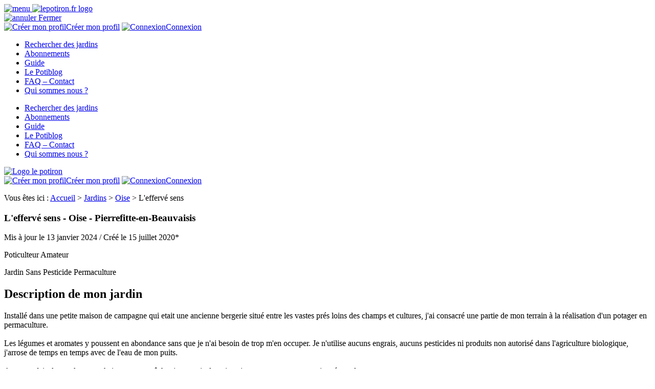

--- FILE ---
content_type: text/html; charset=UTF-8
request_url: https://www.lepotiron.fr/jardins/oise/lefferve-sens
body_size: 19239
content:
<!doctype html>
<html lang="fr-FR" class="no-js">

<head><meta charset="utf-8"><script>if(navigator.userAgent.match(/MSIE|Internet Explorer/i)||navigator.userAgent.match(/Trident\/7\..*?rv:11/i)){var href=document.location.href;if(!href.match(/[?&]nowprocket/)){if(href.indexOf("?")==-1){if(href.indexOf("#")==-1){document.location.href=href+"?nowprocket=1"}else{document.location.href=href.replace("#","?nowprocket=1#")}}else{if(href.indexOf("#")==-1){document.location.href=href+"&nowprocket=1"}else{document.location.href=href.replace("#","&nowprocket=1#")}}}}</script><script>(()=>{class RocketLazyLoadScripts{constructor(){this.v="2.0.4",this.userEvents=["keydown","keyup","mousedown","mouseup","mousemove","mouseover","mouseout","touchmove","touchstart","touchend","touchcancel","wheel","click","dblclick","input"],this.attributeEvents=["onblur","onclick","oncontextmenu","ondblclick","onfocus","onmousedown","onmouseenter","onmouseleave","onmousemove","onmouseout","onmouseover","onmouseup","onmousewheel","onscroll","onsubmit"]}async t(){this.i(),this.o(),/iP(ad|hone)/.test(navigator.userAgent)&&this.h(),this.u(),this.l(this),this.m(),this.k(this),this.p(this),this._(),await Promise.all([this.R(),this.L()]),this.lastBreath=Date.now(),this.S(this),this.P(),this.D(),this.O(),this.M(),await this.C(this.delayedScripts.normal),await this.C(this.delayedScripts.defer),await this.C(this.delayedScripts.async),await this.T(),await this.F(),await this.j(),await this.A(),window.dispatchEvent(new Event("rocket-allScriptsLoaded")),this.everythingLoaded=!0,this.lastTouchEnd&&await new Promise(t=>setTimeout(t,500-Date.now()+this.lastTouchEnd)),this.I(),this.H(),this.U(),this.W()}i(){this.CSPIssue=sessionStorage.getItem("rocketCSPIssue"),document.addEventListener("securitypolicyviolation",t=>{this.CSPIssue||"script-src-elem"!==t.violatedDirective||"data"!==t.blockedURI||(this.CSPIssue=!0,sessionStorage.setItem("rocketCSPIssue",!0))},{isRocket:!0})}o(){window.addEventListener("pageshow",t=>{this.persisted=t.persisted,this.realWindowLoadedFired=!0},{isRocket:!0}),window.addEventListener("pagehide",()=>{this.onFirstUserAction=null},{isRocket:!0})}h(){let t;function e(e){t=e}window.addEventListener("touchstart",e,{isRocket:!0}),window.addEventListener("touchend",function i(o){o.changedTouches[0]&&t.changedTouches[0]&&Math.abs(o.changedTouches[0].pageX-t.changedTouches[0].pageX)<10&&Math.abs(o.changedTouches[0].pageY-t.changedTouches[0].pageY)<10&&o.timeStamp-t.timeStamp<200&&(window.removeEventListener("touchstart",e,{isRocket:!0}),window.removeEventListener("touchend",i,{isRocket:!0}),"INPUT"===o.target.tagName&&"text"===o.target.type||(o.target.dispatchEvent(new TouchEvent("touchend",{target:o.target,bubbles:!0})),o.target.dispatchEvent(new MouseEvent("mouseover",{target:o.target,bubbles:!0})),o.target.dispatchEvent(new PointerEvent("click",{target:o.target,bubbles:!0,cancelable:!0,detail:1,clientX:o.changedTouches[0].clientX,clientY:o.changedTouches[0].clientY})),event.preventDefault()))},{isRocket:!0})}q(t){this.userActionTriggered||("mousemove"!==t.type||this.firstMousemoveIgnored?"keyup"===t.type||"mouseover"===t.type||"mouseout"===t.type||(this.userActionTriggered=!0,this.onFirstUserAction&&this.onFirstUserAction()):this.firstMousemoveIgnored=!0),"click"===t.type&&t.preventDefault(),t.stopPropagation(),t.stopImmediatePropagation(),"touchstart"===this.lastEvent&&"touchend"===t.type&&(this.lastTouchEnd=Date.now()),"click"===t.type&&(this.lastTouchEnd=0),this.lastEvent=t.type,t.composedPath&&t.composedPath()[0].getRootNode()instanceof ShadowRoot&&(t.rocketTarget=t.composedPath()[0]),this.savedUserEvents.push(t)}u(){this.savedUserEvents=[],this.userEventHandler=this.q.bind(this),this.userEvents.forEach(t=>window.addEventListener(t,this.userEventHandler,{passive:!1,isRocket:!0})),document.addEventListener("visibilitychange",this.userEventHandler,{isRocket:!0})}U(){this.userEvents.forEach(t=>window.removeEventListener(t,this.userEventHandler,{passive:!1,isRocket:!0})),document.removeEventListener("visibilitychange",this.userEventHandler,{isRocket:!0}),this.savedUserEvents.forEach(t=>{(t.rocketTarget||t.target).dispatchEvent(new window[t.constructor.name](t.type,t))})}m(){const t="return false",e=Array.from(this.attributeEvents,t=>"data-rocket-"+t),i="["+this.attributeEvents.join("],[")+"]",o="[data-rocket-"+this.attributeEvents.join("],[data-rocket-")+"]",s=(e,i,o)=>{o&&o!==t&&(e.setAttribute("data-rocket-"+i,o),e["rocket"+i]=new Function("event",o),e.setAttribute(i,t))};new MutationObserver(t=>{for(const n of t)"attributes"===n.type&&(n.attributeName.startsWith("data-rocket-")||this.everythingLoaded?n.attributeName.startsWith("data-rocket-")&&this.everythingLoaded&&this.N(n.target,n.attributeName.substring(12)):s(n.target,n.attributeName,n.target.getAttribute(n.attributeName))),"childList"===n.type&&n.addedNodes.forEach(t=>{if(t.nodeType===Node.ELEMENT_NODE)if(this.everythingLoaded)for(const i of[t,...t.querySelectorAll(o)])for(const t of i.getAttributeNames())e.includes(t)&&this.N(i,t.substring(12));else for(const e of[t,...t.querySelectorAll(i)])for(const t of e.getAttributeNames())this.attributeEvents.includes(t)&&s(e,t,e.getAttribute(t))})}).observe(document,{subtree:!0,childList:!0,attributeFilter:[...this.attributeEvents,...e]})}I(){this.attributeEvents.forEach(t=>{document.querySelectorAll("[data-rocket-"+t+"]").forEach(e=>{this.N(e,t)})})}N(t,e){const i=t.getAttribute("data-rocket-"+e);i&&(t.setAttribute(e,i),t.removeAttribute("data-rocket-"+e))}k(t){Object.defineProperty(HTMLElement.prototype,"onclick",{get(){return this.rocketonclick||null},set(e){this.rocketonclick=e,this.setAttribute(t.everythingLoaded?"onclick":"data-rocket-onclick","this.rocketonclick(event)")}})}S(t){function e(e,i){let o=e[i];e[i]=null,Object.defineProperty(e,i,{get:()=>o,set(s){t.everythingLoaded?o=s:e["rocket"+i]=o=s}})}e(document,"onreadystatechange"),e(window,"onload"),e(window,"onpageshow");try{Object.defineProperty(document,"readyState",{get:()=>t.rocketReadyState,set(e){t.rocketReadyState=e},configurable:!0}),document.readyState="loading"}catch(t){console.log("WPRocket DJE readyState conflict, bypassing")}}l(t){this.originalAddEventListener=EventTarget.prototype.addEventListener,this.originalRemoveEventListener=EventTarget.prototype.removeEventListener,this.savedEventListeners=[],EventTarget.prototype.addEventListener=function(e,i,o){o&&o.isRocket||!t.B(e,this)&&!t.userEvents.includes(e)||t.B(e,this)&&!t.userActionTriggered||e.startsWith("rocket-")||t.everythingLoaded?t.originalAddEventListener.call(this,e,i,o):(t.savedEventListeners.push({target:this,remove:!1,type:e,func:i,options:o}),"mouseenter"!==e&&"mouseleave"!==e||t.originalAddEventListener.call(this,e,t.savedUserEvents.push,o))},EventTarget.prototype.removeEventListener=function(e,i,o){o&&o.isRocket||!t.B(e,this)&&!t.userEvents.includes(e)||t.B(e,this)&&!t.userActionTriggered||e.startsWith("rocket-")||t.everythingLoaded?t.originalRemoveEventListener.call(this,e,i,o):t.savedEventListeners.push({target:this,remove:!0,type:e,func:i,options:o})}}J(t,e){this.savedEventListeners=this.savedEventListeners.filter(i=>{let o=i.type,s=i.target||window;return e!==o||t!==s||(this.B(o,s)&&(i.type="rocket-"+o),this.$(i),!1)})}H(){EventTarget.prototype.addEventListener=this.originalAddEventListener,EventTarget.prototype.removeEventListener=this.originalRemoveEventListener,this.savedEventListeners.forEach(t=>this.$(t))}$(t){t.remove?this.originalRemoveEventListener.call(t.target,t.type,t.func,t.options):this.originalAddEventListener.call(t.target,t.type,t.func,t.options)}p(t){let e;function i(e){return t.everythingLoaded?e:e.split(" ").map(t=>"load"===t||t.startsWith("load.")?"rocket-jquery-load":t).join(" ")}function o(o){function s(e){const s=o.fn[e];o.fn[e]=o.fn.init.prototype[e]=function(){return this[0]===window&&t.userActionTriggered&&("string"==typeof arguments[0]||arguments[0]instanceof String?arguments[0]=i(arguments[0]):"object"==typeof arguments[0]&&Object.keys(arguments[0]).forEach(t=>{const e=arguments[0][t];delete arguments[0][t],arguments[0][i(t)]=e})),s.apply(this,arguments),this}}if(o&&o.fn&&!t.allJQueries.includes(o)){const e={DOMContentLoaded:[],"rocket-DOMContentLoaded":[]};for(const t in e)document.addEventListener(t,()=>{e[t].forEach(t=>t())},{isRocket:!0});o.fn.ready=o.fn.init.prototype.ready=function(i){function s(){parseInt(o.fn.jquery)>2?setTimeout(()=>i.bind(document)(o)):i.bind(document)(o)}return"function"==typeof i&&(t.realDomReadyFired?!t.userActionTriggered||t.fauxDomReadyFired?s():e["rocket-DOMContentLoaded"].push(s):e.DOMContentLoaded.push(s)),o([])},s("on"),s("one"),s("off"),t.allJQueries.push(o)}e=o}t.allJQueries=[],o(window.jQuery),Object.defineProperty(window,"jQuery",{get:()=>e,set(t){o(t)}})}P(){const t=new Map;document.write=document.writeln=function(e){const i=document.currentScript,o=document.createRange(),s=i.parentElement;let n=t.get(i);void 0===n&&(n=i.nextSibling,t.set(i,n));const c=document.createDocumentFragment();o.setStart(c,0),c.appendChild(o.createContextualFragment(e)),s.insertBefore(c,n)}}async R(){return new Promise(t=>{this.userActionTriggered?t():this.onFirstUserAction=t})}async L(){return new Promise(t=>{document.addEventListener("DOMContentLoaded",()=>{this.realDomReadyFired=!0,t()},{isRocket:!0})})}async j(){return this.realWindowLoadedFired?Promise.resolve():new Promise(t=>{window.addEventListener("load",t,{isRocket:!0})})}M(){this.pendingScripts=[];this.scriptsMutationObserver=new MutationObserver(t=>{for(const e of t)e.addedNodes.forEach(t=>{"SCRIPT"!==t.tagName||t.noModule||t.isWPRocket||this.pendingScripts.push({script:t,promise:new Promise(e=>{const i=()=>{const i=this.pendingScripts.findIndex(e=>e.script===t);i>=0&&this.pendingScripts.splice(i,1),e()};t.addEventListener("load",i,{isRocket:!0}),t.addEventListener("error",i,{isRocket:!0}),setTimeout(i,1e3)})})})}),this.scriptsMutationObserver.observe(document,{childList:!0,subtree:!0})}async F(){await this.X(),this.pendingScripts.length?(await this.pendingScripts[0].promise,await this.F()):this.scriptsMutationObserver.disconnect()}D(){this.delayedScripts={normal:[],async:[],defer:[]},document.querySelectorAll("script[type$=rocketlazyloadscript]").forEach(t=>{t.hasAttribute("data-rocket-src")?t.hasAttribute("async")&&!1!==t.async?this.delayedScripts.async.push(t):t.hasAttribute("defer")&&!1!==t.defer||"module"===t.getAttribute("data-rocket-type")?this.delayedScripts.defer.push(t):this.delayedScripts.normal.push(t):this.delayedScripts.normal.push(t)})}async _(){await this.L();let t=[];document.querySelectorAll("script[type$=rocketlazyloadscript][data-rocket-src]").forEach(e=>{let i=e.getAttribute("data-rocket-src");if(i&&!i.startsWith("data:")){i.startsWith("//")&&(i=location.protocol+i);try{const o=new URL(i).origin;o!==location.origin&&t.push({src:o,crossOrigin:e.crossOrigin||"module"===e.getAttribute("data-rocket-type")})}catch(t){}}}),t=[...new Map(t.map(t=>[JSON.stringify(t),t])).values()],this.Y(t,"preconnect")}async G(t){if(await this.K(),!0!==t.noModule||!("noModule"in HTMLScriptElement.prototype))return new Promise(e=>{let i;function o(){(i||t).setAttribute("data-rocket-status","executed"),e()}try{if(navigator.userAgent.includes("Firefox/")||""===navigator.vendor||this.CSPIssue)i=document.createElement("script"),[...t.attributes].forEach(t=>{let e=t.nodeName;"type"!==e&&("data-rocket-type"===e&&(e="type"),"data-rocket-src"===e&&(e="src"),i.setAttribute(e,t.nodeValue))}),t.text&&(i.text=t.text),t.nonce&&(i.nonce=t.nonce),i.hasAttribute("src")?(i.addEventListener("load",o,{isRocket:!0}),i.addEventListener("error",()=>{i.setAttribute("data-rocket-status","failed-network"),e()},{isRocket:!0}),setTimeout(()=>{i.isConnected||e()},1)):(i.text=t.text,o()),i.isWPRocket=!0,t.parentNode.replaceChild(i,t);else{const i=t.getAttribute("data-rocket-type"),s=t.getAttribute("data-rocket-src");i?(t.type=i,t.removeAttribute("data-rocket-type")):t.removeAttribute("type"),t.addEventListener("load",o,{isRocket:!0}),t.addEventListener("error",i=>{this.CSPIssue&&i.target.src.startsWith("data:")?(console.log("WPRocket: CSP fallback activated"),t.removeAttribute("src"),this.G(t).then(e)):(t.setAttribute("data-rocket-status","failed-network"),e())},{isRocket:!0}),s?(t.fetchPriority="high",t.removeAttribute("data-rocket-src"),t.src=s):t.src="data:text/javascript;base64,"+window.btoa(unescape(encodeURIComponent(t.text)))}}catch(i){t.setAttribute("data-rocket-status","failed-transform"),e()}});t.setAttribute("data-rocket-status","skipped")}async C(t){const e=t.shift();return e?(e.isConnected&&await this.G(e),this.C(t)):Promise.resolve()}O(){this.Y([...this.delayedScripts.normal,...this.delayedScripts.defer,...this.delayedScripts.async],"preload")}Y(t,e){this.trash=this.trash||[];let i=!0;var o=document.createDocumentFragment();t.forEach(t=>{const s=t.getAttribute&&t.getAttribute("data-rocket-src")||t.src;if(s&&!s.startsWith("data:")){const n=document.createElement("link");n.href=s,n.rel=e,"preconnect"!==e&&(n.as="script",n.fetchPriority=i?"high":"low"),t.getAttribute&&"module"===t.getAttribute("data-rocket-type")&&(n.crossOrigin=!0),t.crossOrigin&&(n.crossOrigin=t.crossOrigin),t.integrity&&(n.integrity=t.integrity),t.nonce&&(n.nonce=t.nonce),o.appendChild(n),this.trash.push(n),i=!1}}),document.head.appendChild(o)}W(){this.trash.forEach(t=>t.remove())}async T(){try{document.readyState="interactive"}catch(t){}this.fauxDomReadyFired=!0;try{await this.K(),this.J(document,"readystatechange"),document.dispatchEvent(new Event("rocket-readystatechange")),await this.K(),document.rocketonreadystatechange&&document.rocketonreadystatechange(),await this.K(),this.J(document,"DOMContentLoaded"),document.dispatchEvent(new Event("rocket-DOMContentLoaded")),await this.K(),this.J(window,"DOMContentLoaded"),window.dispatchEvent(new Event("rocket-DOMContentLoaded"))}catch(t){console.error(t)}}async A(){try{document.readyState="complete"}catch(t){}try{await this.K(),this.J(document,"readystatechange"),document.dispatchEvent(new Event("rocket-readystatechange")),await this.K(),document.rocketonreadystatechange&&document.rocketonreadystatechange(),await this.K(),this.J(window,"load"),window.dispatchEvent(new Event("rocket-load")),await this.K(),window.rocketonload&&window.rocketonload(),await this.K(),this.allJQueries.forEach(t=>t(window).trigger("rocket-jquery-load")),await this.K(),this.J(window,"pageshow");const t=new Event("rocket-pageshow");t.persisted=this.persisted,window.dispatchEvent(t),await this.K(),window.rocketonpageshow&&window.rocketonpageshow({persisted:this.persisted})}catch(t){console.error(t)}}async K(){Date.now()-this.lastBreath>45&&(await this.X(),this.lastBreath=Date.now())}async X(){return document.hidden?new Promise(t=>setTimeout(t)):new Promise(t=>requestAnimationFrame(t))}B(t,e){return e===document&&"readystatechange"===t||(e===document&&"DOMContentLoaded"===t||(e===window&&"DOMContentLoaded"===t||(e===window&&"load"===t||e===window&&"pageshow"===t)))}static run(){(new RocketLazyLoadScripts).t()}}RocketLazyLoadScripts.run()})();</script>
    
    <link data-minify="1" rel="stylesheet" href="https://www.lepotiron.fr/wp-content/cache/min/1/ajax/libs/jqueryui/1.12.1/themes/smoothness/jquery-ui.css?ver=1769186670">
	<!-- Leaflet -->
					<!-- Leaflet -->
			<link data-minify="1" rel="stylesheet" href="https://www.lepotiron.fr/wp-content/cache/min/1/leaflet@1.9.4/dist/leaflet.css?ver=1769186670" />
			<script type="rocketlazyloadscript" data-minify="1" data-rocket-src="https://www.lepotiron.fr/wp-content/cache/min/1/leaflet@1.9.4/dist/leaflet.js?ver=1769186671" data-rocket-defer defer></script>
		
		
	<!-- fin Leaflet -->

    <link href="https://www.lepotiron.fr/wp-content/themes/lePotiron/img/icons/touch.png" rel="apple-touch-icon-precomposed">
    <link href="https://fonts.googleapis.com/css?family=Amatic+SC" rel="stylesheet">

    <meta http-equiv="X-UA-Compatible" content="IE=edge,chrome=1">
    <meta name="viewport" content="width=device-width, initial-scale=1.0">
    <meta name='robots' content='index, follow, max-image-preview:large, max-snippet:-1, max-video-preview:-1' />

	<!-- This site is optimized with the Yoast SEO plugin v26.8 - https://yoast.com/product/yoast-seo-wordpress/ -->
	<title>L&#039;effervé sens  &agrave; Pierrefitte-en-Beauvaisis - Oise - LePotiron.fr</title>
	<meta name="description" content="Installé dans une petite maison de campagne qui etait une ancienne bergerie situé entre les vastes prés loins des champs et cultures, j&#039;ai consacré une partie de mon terrain à la réalisation d&#039;un potager en permaculture.   Les légumes et aromates y poussent en abondance sans que je n&#039;ai besoin de trop m&#039;en occuper. Je n&#039;utilise aucuns engrais, aucuns pesticides ni produits non autorisé dans l&#039;agriculture biologique, j&#039;arrose de temps en temps avec de l&#039;eau de mon puits.  Ayant parfois du surplus et souhaitant ne pas gâcher je me suis donc inscrite pour partager mes petits trésors du potager." />
	<link rel="canonical" href="https://www.lepotiron.fr/jardins/oise/lefferve-sens" />
	<meta property="og:locale" content="fr_FR" />
	<meta property="og:type" content="article" />
	<meta property="og:title" content="L&#039;effervé sens Pierrefitte-en-Beauvaisis - Oise - LePotiron.fr" />
	<meta property="og:description" content="Installé dans une petite maison de campagne qui etait une ancienne bergerie situé entre les vastes prés loins des champs et cultures, j&#039;ai consacré une partie de mon terrain à la réalisation d&#039;un potager en permaculture.   Les légumes et aromates y poussent en abondance sans que je n&#039;ai besoin de trop m&#039;en occuper. Je n&#039;utilise aucuns engrais, aucuns pesticides ni produits non autorisé dans l&#039;agriculture biologique, j&#039;arrose de temps en temps avec de l&#039;eau de mon puits.  Ayant parfois du surplus et souhaitant ne pas gâcher je me suis donc inscrite pour partager mes petits trésors du potager." />
	<meta property="og:url" content="https://www.lepotiron.fr/jardins/oise/lefferve-sens" />
	<meta property="og:site_name" content="LePotiron.fr" />
	<meta property="article:publisher" content="https://www.facebook.com/lepotiron/" />
	<meta property="article:modified_time" content="2024-01-13T20:40:45+00:00" />
	<meta property="og:image" content="https://www.lepotiron.fr/wp-content/uploads/2020/07/20200715_193850-scaled.jpg" />
	<meta property="og:image:width" content="2048" />
	<meta property="og:image:height" content="1536" />
	<meta property="og:image:type" content="image/jpeg" />
	<meta name="twitter:card" content="summary_large_image" />
	<meta name="twitter:site" content="@lepotiron" />
	<script type="application/ld+json" class="yoast-schema-graph">{"@context":"https://schema.org","@graph":[{"@type":"WebPage","@id":"https://www.lepotiron.fr/jardins/oise/lefferve-sens","url":"https://www.lepotiron.fr/jardins/oise/lefferve-sens","name":"L&#039;effervé sens [%ville%] - Oise - LePotiron.fr","isPartOf":{"@id":"https://www.lepotiron.fr/#website"},"primaryImageOfPage":{"@id":"https://www.lepotiron.fr/jardins/oise/lefferve-sens#primaryimage"},"image":{"@id":"https://www.lepotiron.fr/jardins/oise/lefferve-sens#primaryimage"},"thumbnailUrl":"https://www.lepotiron.fr/wp-content/uploads/2020/07/20200715_193850-scaled.jpg","datePublished":"2020-07-15T17:30:33+00:00","dateModified":"2024-01-13T20:40:45+00:00","description":"Installé dans une petite maison de campagne qui etait une ancienne bergerie situé entre les vastes prés loins des champs et cultures, j&#39;ai consacré une partie de mon terrain à la réalisation d&#39;un potager en permaculture. Les légumes et aromates y poussent en abondance sans que je n&#39;ai besoin de trop m&#39;en occuper. Je n&#39;utilise aucuns engrais, aucuns pesticides ni produits non autorisé dans l&#39;agriculture biologique, j&#39;arrose de temps en temps avec de l&#39;eau de mon puits. Ayant parfois du surplus et souhaitant ne pas gâcher je me suis donc inscrite pour partager mes petits trésors du potager.","breadcrumb":{"@id":"https://www.lepotiron.fr/jardins/oise/lefferve-sens#breadcrumb"},"inLanguage":"fr-FR","potentialAction":[{"@type":"ReadAction","target":["https://www.lepotiron.fr/jardins/oise/lefferve-sens"]}]},{"@type":"ImageObject","inLanguage":"fr-FR","@id":"https://www.lepotiron.fr/jardins/oise/lefferve-sens#primaryimage","url":"https://www.lepotiron.fr/wp-content/uploads/2020/07/20200715_193850-scaled.jpg","contentUrl":"https://www.lepotiron.fr/wp-content/uploads/2020/07/20200715_193850-scaled.jpg","width":2048,"height":1536},{"@type":"BreadcrumbList","@id":"https://www.lepotiron.fr/jardins/oise/lefferve-sens#breadcrumb","itemListElement":[{"@type":"ListItem","position":1,"name":"Accueil","item":"https://www.lepotiron.fr/"},{"@type":"ListItem","position":2,"name":"Jardins","item":"https://www.lepotiron.fr/jardins"},{"@type":"ListItem","position":3,"name":"Oise","item":"https://www.lepotiron.fr/jardins/oise"},{"@type":"ListItem","position":4,"name":"L&#039;effervé sens"}]},{"@type":"WebSite","@id":"https://www.lepotiron.fr/#website","url":"https://www.lepotiron.fr/","name":"LePotiron.fr","description":"","potentialAction":[{"@type":"SearchAction","target":{"@type":"EntryPoint","urlTemplate":"https://www.lepotiron.fr/?s={search_term_string}"},"query-input":{"@type":"PropertyValueSpecification","valueRequired":true,"valueName":"search_term_string"}}],"inLanguage":"fr-FR"}]}</script>
	<!-- / Yoast SEO plugin. -->


<link rel='dns-prefetch' href='//cdn.onesignal.com' />
<link rel='dns-prefetch' href='//ajax.googleapis.com' />
<link rel='dns-prefetch' href='//unpkg.com' />
<link rel='dns-prefetch' href='//fonts.googleapis.com' />
<link rel="alternate" title="oEmbed (JSON)" type="application/json+oembed" href="https://www.lepotiron.fr/wp-json/oembed/1.0/embed?url=https%3A%2F%2Fwww.lepotiron.fr%2Fjardins%2Foise%2Flefferve-sens" />
<link rel="alternate" title="oEmbed (XML)" type="text/xml+oembed" href="https://www.lepotiron.fr/wp-json/oembed/1.0/embed?url=https%3A%2F%2Fwww.lepotiron.fr%2Fjardins%2Foise%2Flefferve-sens&#038;format=xml" />
<style id='wp-img-auto-sizes-contain-inline-css' type='text/css'>
img:is([sizes=auto i],[sizes^="auto," i]){contain-intrinsic-size:3000px 1500px}
/*# sourceURL=wp-img-auto-sizes-contain-inline-css */
</style>
<style id='wp-emoji-styles-inline-css' type='text/css'>

	img.wp-smiley, img.emoji {
		display: inline !important;
		border: none !important;
		box-shadow: none !important;
		height: 1em !important;
		width: 1em !important;
		margin: 0 0.07em !important;
		vertical-align: -0.1em !important;
		background: none !important;
		padding: 0 !important;
	}
/*# sourceURL=wp-emoji-styles-inline-css */
</style>
<style id='wp-block-library-inline-css' type='text/css'>
:root{--wp-block-synced-color:#7a00df;--wp-block-synced-color--rgb:122,0,223;--wp-bound-block-color:var(--wp-block-synced-color);--wp-editor-canvas-background:#ddd;--wp-admin-theme-color:#007cba;--wp-admin-theme-color--rgb:0,124,186;--wp-admin-theme-color-darker-10:#006ba1;--wp-admin-theme-color-darker-10--rgb:0,107,160.5;--wp-admin-theme-color-darker-20:#005a87;--wp-admin-theme-color-darker-20--rgb:0,90,135;--wp-admin-border-width-focus:2px}@media (min-resolution:192dpi){:root{--wp-admin-border-width-focus:1.5px}}.wp-element-button{cursor:pointer}:root .has-very-light-gray-background-color{background-color:#eee}:root .has-very-dark-gray-background-color{background-color:#313131}:root .has-very-light-gray-color{color:#eee}:root .has-very-dark-gray-color{color:#313131}:root .has-vivid-green-cyan-to-vivid-cyan-blue-gradient-background{background:linear-gradient(135deg,#00d084,#0693e3)}:root .has-purple-crush-gradient-background{background:linear-gradient(135deg,#34e2e4,#4721fb 50%,#ab1dfe)}:root .has-hazy-dawn-gradient-background{background:linear-gradient(135deg,#faaca8,#dad0ec)}:root .has-subdued-olive-gradient-background{background:linear-gradient(135deg,#fafae1,#67a671)}:root .has-atomic-cream-gradient-background{background:linear-gradient(135deg,#fdd79a,#004a59)}:root .has-nightshade-gradient-background{background:linear-gradient(135deg,#330968,#31cdcf)}:root .has-midnight-gradient-background{background:linear-gradient(135deg,#020381,#2874fc)}:root{--wp--preset--font-size--normal:16px;--wp--preset--font-size--huge:42px}.has-regular-font-size{font-size:1em}.has-larger-font-size{font-size:2.625em}.has-normal-font-size{font-size:var(--wp--preset--font-size--normal)}.has-huge-font-size{font-size:var(--wp--preset--font-size--huge)}.has-text-align-center{text-align:center}.has-text-align-left{text-align:left}.has-text-align-right{text-align:right}.has-fit-text{white-space:nowrap!important}#end-resizable-editor-section{display:none}.aligncenter{clear:both}.items-justified-left{justify-content:flex-start}.items-justified-center{justify-content:center}.items-justified-right{justify-content:flex-end}.items-justified-space-between{justify-content:space-between}.screen-reader-text{border:0;clip-path:inset(50%);height:1px;margin:-1px;overflow:hidden;padding:0;position:absolute;width:1px;word-wrap:normal!important}.screen-reader-text:focus{background-color:#ddd;clip-path:none;color:#444;display:block;font-size:1em;height:auto;left:5px;line-height:normal;padding:15px 23px 14px;text-decoration:none;top:5px;width:auto;z-index:100000}html :where(.has-border-color){border-style:solid}html :where([style*=border-top-color]){border-top-style:solid}html :where([style*=border-right-color]){border-right-style:solid}html :where([style*=border-bottom-color]){border-bottom-style:solid}html :where([style*=border-left-color]){border-left-style:solid}html :where([style*=border-width]){border-style:solid}html :where([style*=border-top-width]){border-top-style:solid}html :where([style*=border-right-width]){border-right-style:solid}html :where([style*=border-bottom-width]){border-bottom-style:solid}html :where([style*=border-left-width]){border-left-style:solid}html :where(img[class*=wp-image-]){height:auto;max-width:100%}:where(figure){margin:0 0 1em}html :where(.is-position-sticky){--wp-admin--admin-bar--position-offset:var(--wp-admin--admin-bar--height,0px)}@media screen and (max-width:600px){html :where(.is-position-sticky){--wp-admin--admin-bar--position-offset:0px}}
/*wp_block_styles_on_demand_placeholder:6976a535325df*/
/*# sourceURL=wp-block-library-inline-css */
</style>
<style id='classic-theme-styles-inline-css' type='text/css'>
/*! This file is auto-generated */
.wp-block-button__link{color:#fff;background-color:#32373c;border-radius:9999px;box-shadow:none;text-decoration:none;padding:calc(.667em + 2px) calc(1.333em + 2px);font-size:1.125em}.wp-block-file__button{background:#32373c;color:#fff;text-decoration:none}
/*# sourceURL=/wp-includes/css/classic-themes.min.css */
</style>
<link data-minify="1" rel='stylesheet' id='apss-font-awesome-four-css' href='https://www.lepotiron.fr/wp-content/cache/min/1/wp-content/plugins/accesspress-social-share/css/font-awesome.min.css?ver=1769186670' media='all' />
<link data-minify="1" rel='stylesheet' id='apss-frontend-css-css' href='https://www.lepotiron.fr/wp-content/cache/min/1/wp-content/plugins/accesspress-social-share/css/frontend.css?ver=1769186670' media='all' />
<link rel='stylesheet' id='apss-font-opensans-css' href='//fonts.googleapis.com/css?family=Open+Sans&#038;ver=d6ce10' media='all' />
<link data-minify="1" rel='stylesheet' id='ojo_message-css-css' href='https://www.lepotiron.fr/wp-content/cache/min/1/wp-content/plugins/ojo_message/assets/css/ojo-message.css?ver=1769186670' media='all' />
<link data-minify="1" rel='stylesheet' id='woocommerce-layout-css' href='https://www.lepotiron.fr/wp-content/cache/min/1/wp-content/plugins/woocommerce/assets/css/woocommerce-layout.css?ver=1769186670' media='all' />
<link data-minify="1" rel='stylesheet' id='woocommerce-smallscreen-css' href='https://www.lepotiron.fr/wp-content/cache/min/1/wp-content/plugins/woocommerce/assets/css/woocommerce-smallscreen.css?ver=1769186670' media='only screen and (max-width: 768px)' />
<link data-minify="1" rel='stylesheet' id='woocommerce-general-css' href='https://www.lepotiron.fr/wp-content/cache/min/1/wp-content/plugins/woocommerce/assets/css/woocommerce.css?ver=1769186670' media='all' />
<style id='woocommerce-inline-inline-css' type='text/css'>
.woocommerce form .form-row .required { visibility: visible; }
/*# sourceURL=woocommerce-inline-inline-css */
</style>
<link data-minify="1" rel='stylesheet' id='normalize-css' href='https://www.lepotiron.fr/wp-content/cache/min/1/wp-content/themes/lePotiron/normalize.css?ver=1769186670' media='all' />
<link data-minify="1" rel='stylesheet' id='html5blank-css' href='https://www.lepotiron.fr/wp-content/cache/min/1/wp-content/themes/lePotiron/style.css?ver=1769186671' media='all' />
<link data-minify="1" rel='stylesheet' id='dashicons-css' href='https://www.lepotiron.fr/wp-content/cache/min/1/wp-includes/css/dashicons.min.css?ver=1769186671' media='all' />
<link data-minify="1" rel='stylesheet' id='mpslickjs-css-css' href='https://www.lepotiron.fr/wp-content/cache/min/1/wp-content/themes/lePotiron/assets/css/front/slick.css?ver=1769186671' media='all' />
<link data-minify="1" rel='stylesheet' id='mpslickjs-themecss-css' href='https://www.lepotiron.fr/wp-content/cache/min/1/wp-content/themes/lePotiron/assets/css/front/slick-theme.css?ver=1769186671' media='all' />
<link data-minify="1" rel='stylesheet' id='leaflet-css-css' href='https://www.lepotiron.fr/wp-content/cache/min/1/leaflet@1.9.4/dist/leaflet.css?ver=1769186670' media='all' />
<link data-minify="1" rel='stylesheet' id='sib-front-css-css' href='https://www.lepotiron.fr/wp-content/cache/min/1/wp-content/plugins/mailin/css/mailin-front.css?ver=1769186671' media='all' />
<script type="rocketlazyloadscript" data-minify="1" data-rocket-type="text/javascript" data-rocket-src="https://www.lepotiron.fr/wp-content/cache/min/1/sdks/OneSignalSDK.js?ver=1769186671" id="notification-js" data-rocket-defer defer></script>
<script type="rocketlazyloadscript" data-rocket-type="text/javascript" data-rocket-src="https://www.lepotiron.fr/wp-content/themes/lePotiron/js/lib/conditionizr-4.3.0.min.js?ver=4.3.0" id="conditionizr-js" data-rocket-defer defer></script>
<script type="rocketlazyloadscript" data-rocket-type="text/javascript" data-rocket-src="https://www.lepotiron.fr/wp-content/themes/lePotiron/js/lib/modernizr-2.7.1.min.js?ver=2.7.1" id="modernizr-js" data-rocket-defer defer></script>
<script type="rocketlazyloadscript" data-rocket-type="text/javascript" data-rocket-src="https://www.lepotiron.fr/wp-includes/js/jquery/jquery.min.js?ver=3.7.1" id="jquery-core-js" data-rocket-defer defer></script>
<script type="rocketlazyloadscript" data-rocket-type="text/javascript" data-rocket-src="https://www.lepotiron.fr/wp-includes/js/jquery/jquery-migrate.min.js?ver=3.4.1" id="jquery-migrate-js" data-rocket-defer defer></script>
<script type="rocketlazyloadscript" data-minify="1" data-rocket-type="text/javascript" data-rocket-src="https://www.lepotiron.fr/wp-content/cache/min/1/ajax/libs/jqueryui/1.12.1/jquery-ui.min.js?ver=1769186671" id="jquery-ui-js" data-rocket-defer defer></script>
<script type="rocketlazyloadscript" data-minify="1" data-rocket-type="text/javascript" data-rocket-src="https://www.lepotiron.fr/wp-content/cache/min/1/wp-content/themes/lePotiron/js/app.js?ver=1769186671" id="app-script-js" data-rocket-defer defer></script>
<script type="rocketlazyloadscript" data-minify="1" data-rocket-type="text/javascript" data-rocket-src="https://www.lepotiron.fr/wp-content/cache/min/1/wp-content/themes/lePotiron/js/menu-mobile.js?ver=1769186671" id="menu-mobile-script-js" data-rocket-defer defer></script>
<script type="rocketlazyloadscript" data-minify="1" data-rocket-type="text/javascript" data-rocket-src="https://www.lepotiron.fr/wp-content/cache/min/1/wp-content/plugins/ojo_message/assets/js/ojo-message.js?ver=1769186671" id="ojo_message-js-js" data-rocket-defer defer></script>
<script type="rocketlazyloadscript" data-rocket-type="text/javascript" data-rocket-src="https://www.lepotiron.fr/wp-content/plugins/woocommerce/assets/js/jquery-blockui/jquery.blockUI.min.js?ver=2.7.0-wc.10.4.3" id="wc-jquery-blockui-js" defer="defer" data-wp-strategy="defer"></script>
<script type="rocketlazyloadscript" data-rocket-type="text/javascript" data-rocket-src="https://www.lepotiron.fr/wp-content/plugins/woocommerce/assets/js/js-cookie/js.cookie.min.js?ver=2.1.4-wc.10.4.3" id="wc-js-cookie-js" defer="defer" data-wp-strategy="defer"></script>
<script type="text/javascript" id="woocommerce-js-extra">
/* <![CDATA[ */
var woocommerce_params = {"ajax_url":"/wp-admin/admin-ajax.php","wc_ajax_url":"/?wc-ajax=%%endpoint%%","i18n_password_show":"Afficher le mot de passe","i18n_password_hide":"Masquer le mot de passe"};
//# sourceURL=woocommerce-js-extra
/* ]]> */
</script>
<script type="rocketlazyloadscript" data-rocket-type="text/javascript" data-rocket-src="https://www.lepotiron.fr/wp-content/plugins/woocommerce/assets/js/frontend/woocommerce.min.js?ver=10.4.3" id="woocommerce-js" defer="defer" data-wp-strategy="defer"></script>
<script type="text/javascript" id="sib-front-js-js-extra">
/* <![CDATA[ */
var sibErrMsg = {"invalidMail":"Veuillez entrer une adresse e-mail valide.","requiredField":"Veuillez compl\u00e9ter les champs obligatoires.","invalidDateFormat":"Veuillez entrer une date valide.","invalidSMSFormat":"Veuillez entrer une num\u00e9ro de t\u00e9l\u00e9phone valide."};
var ajax_sib_front_object = {"ajax_url":"https://www.lepotiron.fr/wp-admin/admin-ajax.php","ajax_nonce":"81f14df405","flag_url":"https://www.lepotiron.fr/wp-content/plugins/mailin/img/flags/"};
//# sourceURL=sib-front-js-js-extra
/* ]]> */
</script>
<script type="rocketlazyloadscript" data-minify="1" data-rocket-type="text/javascript" data-rocket-src="https://www.lepotiron.fr/wp-content/cache/min/1/wp-content/plugins/mailin/js/mailin-front.js?ver=1769186671" id="sib-front-js-js" data-rocket-defer defer></script>
<script type="text/javascript" id="potiti-script-js-extra">
/* <![CDATA[ */
var WPURLS = {"siteurl":"https://www.lepotiron.fr/wp-admin/admin-ajax.php","templateurl":"https://www.lepotiron.fr/wp-content/themes/lePotiron"};
//# sourceURL=potiti-script-js-extra
/* ]]> */
</script>
<script type="rocketlazyloadscript" data-minify="1" data-rocket-type="text/javascript" data-rocket-src="https://www.lepotiron.fr/wp-content/cache/min/1/wp-content/themes/lePotiron/js/maps-single-jardin.js?ver=1769186671" id="potiti-script-js" data-rocket-defer defer></script>
<link rel="https://api.w.org/" href="https://www.lepotiron.fr/wp-json/" /><script type="rocketlazyloadscript" data-rocket-type="text/javascript">
           var ajaxurl = "https://www.lepotiron.fr/wp-admin/admin-ajax.php";
         </script>	<noscript><style>.woocommerce-product-gallery{ opacity: 1 !important; }</style></noscript>
	<script type="rocketlazyloadscript" data-minify="1" data-rocket-type="text/javascript" data-rocket-src="https://www.lepotiron.fr/wp-content/cache/min/1/js/sdk-loader.js?ver=1769186671" async></script>
<script type="rocketlazyloadscript" data-rocket-type="text/javascript">
  window.Brevo = window.Brevo || [];
  window.Brevo.push(['init', {"client_key":"5dm5en19ahssmwbi2s36dpuk","email_id":null,"push":{"customDomain":"https:\/\/www.lepotiron.fr\/wp-content\/plugins\/mailin\/"},"service_worker_url":"wonderpush-worker-loader.min.js?webKey=75cfb44d9023c012ae8fd53df1ff18cc7eb24b0b724a6a2a04afd6fa0bd8d4b8","frame_url":"brevo-frame.html"}]);
</script><script type="rocketlazyloadscript" data-minify="1" data-rocket-type="text/javascript" data-rocket-src="https://www.lepotiron.fr/wp-content/cache/min/1/sdk/1.1/wonderpush-loader.min.js?ver=1769186671" async></script>
<script type="rocketlazyloadscript" data-rocket-type="text/javascript">
  window.WonderPush = window.WonderPush || [];
  window.WonderPush.push(['init', {"customDomain":"https:\/\/www.lepotiron.fr\/wp-content\/plugins\/mailin\/","serviceWorkerUrl":"wonderpush-worker-loader.min.js?webKey=75cfb44d9023c012ae8fd53df1ff18cc7eb24b0b724a6a2a04afd6fa0bd8d4b8","frameUrl":"wonderpush.min.html","webKey":"75cfb44d9023c012ae8fd53df1ff18cc7eb24b0b724a6a2a04afd6fa0bd8d4b8"}]);
</script><link rel="icon" href="https://www.lepotiron.fr/wp-content/uploads/2020/04/cropped-fav-potiron-2_06-1-32x32.png" sizes="32x32" />
<link rel="icon" href="https://www.lepotiron.fr/wp-content/uploads/2020/04/cropped-fav-potiron-2_06-1-192x192.png" sizes="192x192" />
<link rel="apple-touch-icon" href="https://www.lepotiron.fr/wp-content/uploads/2020/04/cropped-fav-potiron-2_06-1-180x180.png" />
<meta name="msapplication-TileImage" content="https://www.lepotiron.fr/wp-content/uploads/2020/04/cropped-fav-potiron-2_06-1-270x270.png" />
            <script type="rocketlazyloadscript">window.user = {online: false, ref: null}</script>
    <link rel="manifest" href="/manifest.webmanifest">
    <meta name="theme-color" content="#eb6f24" />


<!-- import simon pour liste deroulante ajout produit -->
<link data-minify="1" href="https://www.lepotiron.fr/wp-content/cache/min/1/npm/select2@4.1.0-beta.1/dist/css/select2.min.css?ver=1769186671" rel="stylesheet">

<meta name="generator" content="WP Rocket 3.20.3" data-wpr-features="wpr_delay_js wpr_defer_js wpr_minify_js wpr_minify_css wpr_desktop" /></head>

<body class="wp-singular jardin-template-default single single-jardin postid-2847137 wp-theme-lePotiron theme-lePotiron woocommerce-no-js lefferve-sens">

    <div data-rocket-location-hash="d742042d86adbb12979affe948784cc4" id="site-wrapper">

        <div data-rocket-location-hash="68e35fb1060a31c8a6210c412c88e454" id="site-canvas">

            <!--    Menu mobile    -->
            <div data-rocket-location-hash="26460757406e660521de3964ea3f938c" id="menu-mobile">
                <a href="#" class="toggle-nav" id="big-sexy">
                    <img class="icon-menu" src="https://www.lepotiron.fr/wp-content/themes/lePotiron/img/icons/menu-blanc.svg" alt="menu">
                </a>
				
				<!-- Logo -->
			<a href="https://www.lepotiron.fr" class="mobile-logo">
				<img src="https://www.lepotiron.fr/wp-content/themes/lePotiron/img/logo.png" alt="lepotiron.fr logo">
			</a>
            </div>


            <div data-rocket-location-hash="18287dd21a5692c41700fc48189b4e18" id="site-menu">
                
                <a href="#" class="close-icon toggle-nav">
                    <img class="icon-menu" src="https://www.lepotiron.fr/wp-content/themes/lePotiron/img/icons/cancel.svg" alt="annuler">
                    <span>Fermer</span>
                </a>
                <nav class="nav mobile-nav" role="navigation">

                                            <a class="insciption-jardin" href="/inscription"><img src="https://www.lepotiron.fr/wp-content/themes/lePotiron/img/icons/jardin_acces.jpg" alt="Cr&eacute;er mon profil" />Cr&eacute;er mon profil</a>
                        <a class="connexion-jardin" href="/connexion"><img src="https://www.lepotiron.fr/wp-content/themes/lePotiron/img/icons/mon_jardin.jpg" alt="Connexion" />Connexion</a>
                    
                    <ul id="menu-principal" class="menu"><li id="menu-item-10490" class="menu-item menu-item-type-post_type menu-item-object-page menu-item-10490"><a href="https://www.lepotiron.fr/recherche-jardins">Rechercher des jardins</a></li>
<li id="menu-item-1845151" class="menu-item menu-item-type-post_type menu-item-object-page menu-item-1845151"><a href="https://www.lepotiron.fr/abonnements">Abonnements</a></li>
<li id="menu-item-20897" class="menu-item menu-item-type-custom menu-item-object-custom menu-item-20897"><a href="/blog">Guide</a></li>
<li id="menu-item-15040919" class="menu-item menu-item-type-custom menu-item-object-custom menu-item-15040919"><a href="https://www.lepotiron.fr/potiblog/">Le Potiblog</a></li>
<li id="menu-item-10337" class="menu-item menu-item-type-post_type menu-item-object-page menu-item-10337"><a href="https://www.lepotiron.fr/contactez-nous">FAQ &#8211; Contact</a></li>
<li id="menu-item-10340" class="menu-item menu-item-type-post_type menu-item-object-page menu-item-10340"><a href="https://www.lepotiron.fr/qui-sommes-nous">Qui sommes nous ?</a></li>
</ul>                </nav>
            </div>

            <!-- header -->
            <header data-rocket-location-hash="989f1ed1525f788c5ae3531f147486ce" class="header" role="banner">
                <div id="sub-header">
                    <nav class="nav main-nav" role="navigation">
                        <div class="sub-container">
                            <!--        Menu wordPress        -->
                            <ul id="menu-principal-1" class="menu"><li class="menu-item menu-item-type-post_type menu-item-object-page menu-item-10490"><a href="https://www.lepotiron.fr/recherche-jardins">Rechercher des jardins</a></li>
<li class="menu-item menu-item-type-post_type menu-item-object-page menu-item-1845151"><a href="https://www.lepotiron.fr/abonnements">Abonnements</a></li>
<li class="menu-item menu-item-type-custom menu-item-object-custom menu-item-20897"><a href="/blog">Guide</a></li>
<li class="menu-item menu-item-type-custom menu-item-object-custom menu-item-15040919"><a href="https://www.lepotiron.fr/potiblog/">Le Potiblog</a></li>
<li class="menu-item menu-item-type-post_type menu-item-object-page menu-item-10337"><a href="https://www.lepotiron.fr/contactez-nous">FAQ &#8211; Contact</a></li>
<li class="menu-item menu-item-type-post_type menu-item-object-page menu-item-10340"><a href="https://www.lepotiron.fr/qui-sommes-nous">Qui sommes nous ?</a></li>
</ul>                        </div>
                    </nav>
                    <div class="submenu">
                        <div class="wrapper">
                            <div class="logo">
                                <a href="https://www.lepotiron.fr">
                                    <img src="https://www.lepotiron.fr/wp-content/themes/lePotiron/img/logo.png" alt="Logo le potiron" class="logo-img">
                                </a>
                            </div>
                            <div class="sub-container">
                                                                    <a class="insciption-jardin" href="/inscription"><img src="https://www.lepotiron.fr/wp-content/themes/lePotiron/img/icons/jardin_acces.jpg" alt="Cr&eacute;er mon profil" />Cr&eacute;er mon profil</a>
                                    <a class="connexion-jardin" href="/connexion"><img src="https://www.lepotiron.fr/wp-content/themes/lePotiron/img/icons/mon_jardin.jpg" alt="Connexion" />Connexion</a>
                                                            </div>
                        </div>
                    </div>
                </div>
            </header>
            <!-- /header --><!-- SINGLE Pour l'affichage d'un jardin -->
<main data-rocket-location-hash="784b65723456c6a243ea40156ad7c4ed" role="main">
    <!-- section -->
    <div class="wrapper"><p id="breadcrumbs">	Vous êtes ici :
<span><span><a href="https://www.lepotiron.fr/">Accueil</a></span> &gt; <span><a href="https://www.lepotiron.fr/jardins">Jardins</a></span> &gt; <span><a href="https://www.lepotiron.fr/jardins/oise">Oise</a></span> &gt; <span class="breadcrumb_last" aria-current="page">L&#039;effervé sens</span></span></p></div>
        
    <section class="wrapper flexSidebar">

        
                        <!-- article -->
            <div class="no-sidebar">
                <article id="post-2847137" class="post-2847137 jardin type-jardin status-publish has-post-thumbnail hentry departement-oise pays-fr">
                    <!-- post title -->
                                        <h1 class="titre">L&#039;effervé sens<span> - Oise</span> - Pierrefitte-en-Beauvaisis</h1>
                    <div id="majard">                         <span>Mis à jour le 13 janvier 2024 / </span>
                                            <span>Créé le 15 juillet 2020*</span>
                    </div>



                    
                        
                                         <div class="resoc">
                              <div class="fb-like" data-href="https://www.lepotiron.fr/jardins/oise/lefferve-sens" data-layout="standard" data-action="like" data-size="small" data-show-faces="false" data-share="true"></div></div>

                    <p class="subtitle">Poticulteur Amateur</p>
                    <!--  Affichage spec jardin -->
                    <span class="bio btn">Jardin Sans Pesticide</span> <span class="permaculturebg btn">Permaculture</span>                       <br/>
                                        
                    <h2 class="titre titre-2">Description de mon jardin</h2>

                                            <p class="jardin-desc">Installé dans une petite maison de campagne qui etait une ancienne bergerie situé entre les vastes prés loins des champs et cultures, j&#39;ai consacré une partie de mon terrain à la réalisation d&#39;un potager en permaculture.<br />
<br />
 Les légumes et aromates y poussent en abondance sans que je n&#39;ai besoin de trop m&#39;en occuper. Je n&#39;utilise aucuns engrais, aucuns pesticides ni produits non autorisé dans l&#39;agriculture biologique, j&#39;arrose de temps en temps avec de l&#39;eau de mon puits.<br />
<br />
Ayant parfois du surplus et souhaitant ne pas gâcher je me suis donc inscrite pour partager mes petits trésors du potager. </p>
                                                                                <h3 class="titre titre-2">Les Produits de mon jardin</h3>
                    <div class="liste-produit">
                                                                                                                    
                                        <div class="jardin-produit">
                                            <div class="figure-and-article">
                                            <figure class="illustation-produit">
                                                                                                    <img src="https://www.lepotiron.fr/wp-content/uploads/2017/04/potimarron-jardin-80x80.jpg" class="attachment-thumbnail-produit-grand size-thumbnail-produit-grand wp-post-image" alt="Écraser - Gourde" decoding="async" srcset="https://www.lepotiron.fr/wp-content/uploads/2017/04/potimarron-jardin-80x80.jpg 80w, https://www.lepotiron.fr/wp-content/uploads/2017/04/potimarron-jardin-300x300.jpg 300w, https://www.lepotiron.fr/wp-content/uploads/2017/04/potimarron-jardin-100x100.jpg 100w, https://www.lepotiron.fr/wp-content/uploads/2017/04/potimarron-jardin-150x150.jpg 150w, https://www.lepotiron.fr/wp-content/uploads/2017/04/potimarron-jardin-250x250.jpg 250w, https://www.lepotiron.fr/wp-content/uploads/2017/04/potimarron-jardin-120x120.jpg 120w, https://www.lepotiron.fr/wp-content/uploads/2017/04/potimarron-jardin-40x40.jpg 40w, https://www.lepotiron.fr/wp-content/uploads/2017/04/potimarron-jardin-35x35.jpg 35w, https://www.lepotiron.fr/wp-content/uploads/2017/04/potimarron-jardin.jpg 350w" sizes="(max-width: 80px) 100vw, 80px" />                                                                                            </figure>

                                            <article class="nomenclature-produit">
                                                <h2>Potimarrons</h2>
                                                <p class="desproduit">
                                                                                                    </p>
                                            </article>
                                            </div>
                                                <div class="desc-quantite">

                                                                                                                                                                        <p class="action troque"><img src="https://www.lepotiron.fr/wp-content/themes/lePotiron/img/icons/troque-jardin-color.png"


                                                    class="picto-bouton-jardin"
                                                    alt="Ce produit est à troquer." />Troc</p>
                                                                                                            
                                                    
                                                        <p class="volume peu"><img src="https://www.lepotiron.fr/wp-content/themes/lePotiron/img/icons/un-peu-color.png"
                                                    class="picto-bouton-jardin"
                                                    alt="Ce produit pousse un peu..." />Un peu ...</p>
                                                    
                                                    <!-- ajout nouveau picto etat produit par simon -->
                                                                                                            <p class="etat-picto picto-a-consommer">
                                                            <img src="https://www.lepotiron.fr/wp-content/themes/lePotiron/img/icons/a-consommer-color.png" class="picto-bouton-jardin" alt="A consommer"/>
                                                            A consommer                                                        </p>
                                                                                                        <!-- fin de l'ajout -->
                                                </div>
                                            <!-- </article> -->
                                        </div>
                                                                                                                                        
                                        <div class="jardin-produit">
                                            <div class="figure-and-article">
                                            <figure class="illustation-produit">
                                                                                                    <img src="https://www.lepotiron.fr/wp-content/uploads/2016/04/thym-jardin-80x70.jpg" class="attachment-thumbnail-produit-grand size-thumbnail-produit-grand wp-post-image" alt="Herbe - Arbuste" decoding="async" srcset="https://www.lepotiron.fr/wp-content/uploads/2016/04/thym-jardin-80x70.jpg 80w, https://www.lepotiron.fr/wp-content/uploads/2016/04/thym-jardin-250x220.jpg 250w, https://www.lepotiron.fr/wp-content/uploads/2016/04/thym-jardin-120x106.jpg 120w, https://www.lepotiron.fr/wp-content/uploads/2016/04/thym-jardin-40x35.jpg 40w, https://www.lepotiron.fr/wp-content/uploads/2016/04/thym-jardin-35x31.jpg 35w, https://www.lepotiron.fr/wp-content/uploads/2016/04/thym-jardin.jpg 260w" sizes="(max-width: 80px) 100vw, 80px" />                                                                                            </figure>

                                            <article class="nomenclature-produit">
                                                <h2>Thym</h2>
                                                <p class="desproduit">
                                                                                                    </p>
                                            </article>
                                            </div>
                                                <div class="desc-quantite">

                                                                                                                                                                        <p class="action troque"><img src="https://www.lepotiron.fr/wp-content/themes/lePotiron/img/icons/troque-jardin-color.png"


                                                    class="picto-bouton-jardin"
                                                    alt="Ce produit est à troquer." />Troc</p>
                                                                                                            
                                                    
                                                        <p class="volume peu"><img src="https://www.lepotiron.fr/wp-content/themes/lePotiron/img/icons/un-peu-color.png"
                                                    class="picto-bouton-jardin"
                                                    alt="Ce produit pousse un peu..." />Un peu ...</p>
                                                    
                                                    <!-- ajout nouveau picto etat produit par simon -->
                                                                                                            <p class="etat-picto picto-a-consommer">
                                                            <img src="https://www.lepotiron.fr/wp-content/themes/lePotiron/img/icons/a-consommer-color.png" class="picto-bouton-jardin" alt="A consommer"/>
                                                            A consommer                                                        </p>
                                                                                                        <!-- fin de l'ajout -->
                                                </div>
                                            <!-- </article> -->
                                        </div>
                                                                                                                                        
                                        <div class="jardin-produit">
                                            <div class="figure-and-article">
                                            <figure class="illustation-produit">
                                                                                                    <img src="https://www.lepotiron.fr/wp-content/uploads/2016/04/courge-butternut-jardin-80x72.jpg" class="attachment-thumbnail-produit-grand size-thumbnail-produit-grand wp-post-image" alt="Grillage - Courge butternut" decoding="async" srcset="https://www.lepotiron.fr/wp-content/uploads/2016/04/courge-butternut-jardin-80x72.jpg 80w, https://www.lepotiron.fr/wp-content/uploads/2016/04/courge-butternut-jardin.jpg 250w, https://www.lepotiron.fr/wp-content/uploads/2016/04/courge-butternut-jardin-120x108.jpg 120w, https://www.lepotiron.fr/wp-content/uploads/2016/04/courge-butternut-jardin-40x36.jpg 40w, https://www.lepotiron.fr/wp-content/uploads/2016/04/courge-butternut-jardin-35x31.jpg 35w" sizes="(max-width: 80px) 100vw, 80px" />                                                                                            </figure>

                                            <article class="nomenclature-produit">
                                                <h2>Butternut</h2>
                                                <p class="desproduit">
                                                                                                    </p>
                                            </article>
                                            </div>
                                                <div class="desc-quantite">

                                                                                                                                                                        <p class="action troque"><img src="https://www.lepotiron.fr/wp-content/themes/lePotiron/img/icons/troque-jardin-color.png"


                                                    class="picto-bouton-jardin"
                                                    alt="Ce produit est à troquer." />Troc</p>
                                                                                                            
                                                    
                                                        <p class="volume pousse"><img src="https://www.lepotiron.fr/wp-content/themes/lePotiron/img/icons/ca-pousse-color.png"
                                                    class="picto-bouton-jardin"
                                                    alt="Ce produit pousse." />&Ccedil;a pousse</p>
                                                    
                                                    <!-- ajout nouveau picto etat produit par simon -->
                                                                                                            <p class="etat-picto picto-a-consommer">
                                                            <img src="https://www.lepotiron.fr/wp-content/themes/lePotiron/img/icons/a-consommer-color.png" class="picto-bouton-jardin" alt="A consommer"/>
                                                            A consommer                                                        </p>
                                                                                                        <!-- fin de l'ajout -->
                                                </div>
                                            <!-- </article> -->
                                        </div>
                                                                                                                                                                                            </div>
                                            <div class="contact-poti">
                            <a href="#contact" class="scrolling">Contactez ce jardin pour convenir de vos échanges ></a>
                        </div>
                    
                    <!-- post thumbnail -->
                                        
                        <h4 class="titre titre-2">Photo de mon jardin</h4>
                        <div class="slideshow-container">
                                                            <div class="mySlides fade">
                                    <img src="https://www.lepotiron.fr/wp-content/uploads/2020/07/20200715_193850-768x576.jpg" class="attachment-medium_large size-medium_large wp-post-image" alt="" decoding="async" loading="lazy" srcset="https://www.lepotiron.fr/wp-content/uploads/2020/07/20200715_193850-768x576.jpg 768w, https://www.lepotiron.fr/wp-content/uploads/2020/07/20200715_193850-250x188.jpg 250w, https://www.lepotiron.fr/wp-content/uploads/2020/07/20200715_193850-700x525.jpg 700w, https://www.lepotiron.fr/wp-content/uploads/2020/07/20200715_193850-1536x1152.jpg 1536w, https://www.lepotiron.fr/wp-content/uploads/2020/07/20200715_193850-scaled.jpg 2048w, https://www.lepotiron.fr/wp-content/uploads/2020/07/20200715_193850-120x90.jpg 120w, https://www.lepotiron.fr/wp-content/uploads/2020/07/20200715_193850-40x30.jpg 40w, https://www.lepotiron.fr/wp-content/uploads/2020/07/20200715_193850-35x26.jpg 35w, https://www.lepotiron.fr/wp-content/uploads/2020/07/20200715_193850-80x60.jpg 80w, https://www.lepotiron.fr/wp-content/uploads/2020/07/20200715_193850-600x450.jpg 600w" sizes="auto, (max-width: 768px) 100vw, 768px" />                                </div>
                                                                                        <div class="mySlides fade">
                                    <img width="768" height="426" src="https://www.lepotiron.fr/wp-content/uploads/2020/07/20200715_204640-768x426.jpg" class="attachment-medium_large size-medium_large" alt="" decoding="async" loading="lazy" srcset="https://www.lepotiron.fr/wp-content/uploads/2020/07/20200715_204640-768x426.jpg 768w, https://www.lepotiron.fr/wp-content/uploads/2020/07/20200715_204640-250x139.jpg 250w, https://www.lepotiron.fr/wp-content/uploads/2020/07/20200715_204640-700x388.jpg 700w, https://www.lepotiron.fr/wp-content/uploads/2020/07/20200715_204640-1536x851.jpg 1536w, https://www.lepotiron.fr/wp-content/uploads/2020/07/20200715_204640-scaled.jpg 2048w, https://www.lepotiron.fr/wp-content/uploads/2020/07/20200715_204640-120x66.jpg 120w, https://www.lepotiron.fr/wp-content/uploads/2020/07/20200715_204640-40x22.jpg 40w, https://www.lepotiron.fr/wp-content/uploads/2020/07/20200715_204640-35x19.jpg 35w, https://www.lepotiron.fr/wp-content/uploads/2020/07/20200715_204640-80x44.jpg 80w, https://www.lepotiron.fr/wp-content/uploads/2020/07/20200715_204640-600x332.jpg 600w" sizes="auto, (max-width: 768px) 100vw, 768px" />                                </div>
                                                                                        <div class="mySlides fade">
                                    <img width="768" height="576" src="https://www.lepotiron.fr/wp-content/uploads/2020/07/20200715_193747-768x576.jpg" class="attachment-medium_large size-medium_large" alt="" decoding="async" loading="lazy" srcset="https://www.lepotiron.fr/wp-content/uploads/2020/07/20200715_193747-768x576.jpg 768w, https://www.lepotiron.fr/wp-content/uploads/2020/07/20200715_193747-250x188.jpg 250w, https://www.lepotiron.fr/wp-content/uploads/2020/07/20200715_193747-700x525.jpg 700w, https://www.lepotiron.fr/wp-content/uploads/2020/07/20200715_193747-1536x1152.jpg 1536w, https://www.lepotiron.fr/wp-content/uploads/2020/07/20200715_193747-scaled.jpg 2048w, https://www.lepotiron.fr/wp-content/uploads/2020/07/20200715_193747-120x90.jpg 120w, https://www.lepotiron.fr/wp-content/uploads/2020/07/20200715_193747-40x30.jpg 40w, https://www.lepotiron.fr/wp-content/uploads/2020/07/20200715_193747-35x26.jpg 35w, https://www.lepotiron.fr/wp-content/uploads/2020/07/20200715_193747-80x60.jpg 80w, https://www.lepotiron.fr/wp-content/uploads/2020/07/20200715_193747-600x450.jpg 600w" sizes="auto, (max-width: 768px) 100vw, 768px" />                                </div>
                                                        
                            <a class="prev" onclick="plusSlides(-1)">&#10094;</a>
                            <a class="next" onclick="plusSlides(1)">&#10095;</a>

                        </div>    
                         

                    
<!----------------------------------------------------------------------------->
<!--- modification de thierry ------------------------------------------------->
<!----------------------------------------------------------------------------->
                                                                                    <div class="suivre_ce_jardin connection">
                                                <img src="https://www.lepotiron.fr/wp-content/themes/lePotiron/img/icons/cloche.svg" alt="icone symbole du suivi">
                                                <div>
                                                    <p>2 poticulteurs suivent ce jardin !</p>                                                    <p>Voulez vous recevoir un mail lorsque ce jardin a de nouveaux surplus ? <a rel="nofollow" data-descr="Nécéssite d'être connecté (de créer un compte) pour suivre un jardin" href="/connexion">OUI</a></p>
                                                </div>
                                            </div>
                                        
<!----------------------------------------------------------------------------->
<!----------------------------------------------------------------------------->
<!----------------------------------------------------------------------------->

                     <h5 id="div-map" class="titre titre-2">Le jardin se trouve (zone) :</h5>
										  <input id="jardinLat" type="hidden" value="49.4753">
					  <input id="jardinLng" type="hidden" value="1.9807">
					  <div
						id="plan-acces"
						class="map-jardin"
						data-title="L&#039;effervé sens">
					  </div>
					                    <!-- Boutons de partage // Ajout à function.php -->

                                            <h6 id="contact" class="titre titre-2">Contacter ce poticulteur</h6>
                        <!--<div id="majard"> <p><em>* Les jardins créés avant le 20 Mars 2017 datent de l'ancienne version du site. Les informations peuvent être érronées... Sans retour de la part du jardinier <a href="https://www.lepotiron.fr/contactez-nous" target="_blank" rel="nofollow"> merci de nous tenir informés</a>. Nous ferons le nécessaire.</em></p><br /></div>-->
                                                        <p class="connect-cont">&#10159; Pour contacter ce(tte) poticulteur/trice, merci de vous <a rel="nofollow" href="/connexion?redirect_to=https://www.lepotiron.fr/jardins/oise/lefferve-sens" rel="nofollow">connecter</a> ou de <a href="/inscription">créer un compte</a></p>
                                                        <div id="comments" class="comments-template">
    	<h2 class="titre titre-2">Avis</h2>
                            <p class="avisnotif"><br/>Pas d'avis sur ce jardin pour l'instant. Connectez-vous et soyez le premier à rédiger un avis !</p>
                            </div>
<p>
    <!-- #comments .comments-area -->                                        

                </article>

                            </div>
            <div class="sidebar-single-jardin">
<!--- modification Thierry --->
                
<aside class="sidebar-jardins" role="complementary">
    <h3>Dans le même département "<span>Oise</span>"</h3>

            <ul>
                            <li>
                    <a href="https://www.lepotiron.fr/jardins/oise/mon-jardin-10">Mon jardin</a>
                </li>
                            <li>
                    <a href="https://www.lepotiron.fr/jardins/oise/theleme">Thélème</a>
                </li>
                            <li>
                    <a href="https://www.lepotiron.fr/jardins/oise/potagiste-stagiaire">Potagiste stagiaire</a>
                </li>
                            <li>
                    <a href="https://www.lepotiron.fr/jardins/oise/jardin-de-zou">Jardin de zou</a>
                </li>
                            <li>
                    <a href="https://www.lepotiron.fr/jardins/oise/chez-lucile">chez lucile</a>
                </li>
                            <li>
                    <a href="https://www.lepotiron.fr/jardins/oise/jamcourt">Jam&#039;court</a>
                </li>
                    </ul>
    
    
    <div class="sidebar-widget">
        
            <div class="ojo-message-widget-wrapper">
                <h3>Informations sur le jardin</h3>
                <ul>
                <li>Ce Jardin prend son temps pour répondre (+de 7j).</li>
                                    <li>Dernière connexion il y a plus d'un an.</li>
                                </ul>
            </div>

            <div id="search-2" class="widget_search"><h3>Rechercher un jardin :</h3><!-- search -->
<form class="search" method="get" action="https://www.lepotiron.fr" role="search">
	<input class="search-input" type="search" name="s" placeholder="Rechercher">
	<button class="search-submit" type="submit" role="button">Rechercher</button>
</form>
<!-- /search -->
</div><div id="sib_subscribe_form-2" class="widget_sib_subscribe_form"><h3>Inscription Newsletter</h3>					<script type="rocketlazyloadscript" data-rocket-type="text/javascript">window.addEventListener('DOMContentLoaded', function() {
						var gCaptchaSibWidget;
                        var onloadSibCallbackInvisible = function () {

                            var element = document.getElementsByClassName('sib-default-btn');
                            var countInvisible = 0;
                            var indexArray = [];
                            jQuery('.sib-default-btn').each(function (index, el) {
                                if ((jQuery(el).attr('id') == "invisible")) {
                                    indexArray[countInvisible] = index;
                                    countInvisible++
                                }
                            });

                            jQuery('.invi-recaptcha').each(function (index, el) {
                                grecaptcha.render(element[indexArray[index]], {
                                    'sitekey': jQuery(el).attr('data-sitekey'),
                                    'callback': sibVerifyCallback,
                                });
                            });
                        };
					});</script>
					                <script type="rocketlazyloadscript" data-rocket-src="https://www.google.com/recaptcha/api.js?onload=onloadSibCallbackInvisible&render=explicit" async defer></script>
				
			<form id="sib_signup_form_1" method="post" class="sib_signup_form">
				<div class="sib_loader" style="display:none;"><img
							src="https://www.lepotiron.fr/wp-includes/images/spinner.gif" alt="loader"></div>
				<input type="hidden" name="sib_form_action" value="subscribe_form_submit">
				<input type="hidden" name="sib_form_id" value="1">
                <input type="hidden" name="sib_form_alert_notice" value="Obligatoire">
                <input type="hidden" name="sib_form_invalid_email_notice" value="Cette adresse email n\\\\\\\\\\\\\\\\\\\\\\\\\\\\\\\\\\\\\\\\\\\\\\\\\\\\\\\\\\\\\\\&#039;est pas valide">
                <input type="hidden" name="sib_security" value="81f14df405">
				<div class="sib_signup_box_inside_1">
					<div style="/*display:none*/" class="sib_msg_disp">
					</div>
                                            <div id="sib_captcha_invisible" class="invi-recaptcha" data-sitekey="6Lc4vggaAAAAAIurBD0xW08Lk3Rp67Tk1p3_Bb4-"></div>
                    					<p class="sib-NAME-area">
    <label class="sib-NAME-area">Nom*</label>
    <input type="text" class="sib-NAME-area" name="NAME" required="required">
</p>
<p class="sib-PRENOM-area"> 
    <label class="sib-PRENOM-area">Prénom*</label> 
    <input type="text" class="sib-PRENOM-area" name="PRENOM" required="required"> 
</p>
<p class="sib-email-area">
    <label class="sib-email-area">Courriel*</label>
    <input type="email" class="sib-email-area" name="email" required="required">
</p>
<p>
    <input type="submit" id="invisible" class="sib-default-btn" value="S'inscrire">
</p>				</div>
			</form>
			<style>
				form#sib_signup_form_1 { padding: 5px; -moz-box-sizing:border-box; -webkit-box-sizing: border-box; box-sizing: border-box; } form#sib_signup_form_1 input[type=text],form#sib_signup_form_1 input[type=email], form#sib_signup_form_1 select { width: 100%; border: 1px solid #ddd; height: auto; margin: 5px 0 0 0; border-radius: 2px; height: 30px; } form#sib_signup_form_1 .sib-default-btn { margin: 5px 0; padding: 6px 12px; color:#fff; background-color: #6d6d6d; border-color: #2E2E2E; font-size: 14px; font-weight:400; line-height: 1.4285; text-align: center; cursor: pointer; vertical-align: middle; -webkit-user-select:none; -moz-user-select:none; -ms-user-select:none; user-select:none; white-space: normal; border:1px solid transparent; border-radius: 3px; } form#sib_signup_form_1 .sib-PRENOM-area, .sib-NAME-area { display:inline-block; width: 48%; padding-right:2%; } form#sib_signup_form_1 .sib-default-btn:hover { background-color: #444; } form#sib_signup_form_1 p{ margin: 10px 0 0 0; }form#sib_signup_form_1 p.sib-alert-message {
    padding: 6px 12px;
    margin-bottom: 20px;
    border: 1px solid transparent;
    border-radius: 4px;
    -webkit-box-sizing: border-box;
    -moz-box-sizing: border-box;
    box-sizing: border-box;
}
form#sib_signup_form_1 p.sib-alert-message-error {
    background-color: #f2dede;
    border-color: #ebccd1;
    color: #a94442;
}
form#sib_signup_form_1 p.sib-alert-message-success {
    background-color: #dff0d8;
    border-color: #d6e9c6;
    color: #3c763d;
}
form#sib_signup_form_1 p.sib-alert-message-warning {
    background-color: #fcf8e3;
    border-color: #faebcc;
    color: #8a6d3b;
}
			</style>
			</div>    </div>
</aside>
                <!--- --->

                <div class="acces-poti">
                    <a href="#div-map" class="scrolling">Voir le plan d'accès</a>
                </div>
                                    <div class="coment-poti">
                        <a href="#comments" class="scrolling">Voir les commentaires</a>
                    </div>
                            </div>
        
        

    </section>
    <!-- /section -->
</main>

<script type="rocketlazyloadscript" data-minify="1" data-rocket-type="text/javascript" data-rocket-src="https://www.lepotiron.fr/wp-content/cache/min/1/wp-content/themes/lePotiron/js/slide-jardin.js?ver=1769186671"  data-rocket-defer defer></script>
            <!-- footer -->
			<footer data-rocket-location-hash="972b82c71f5d189d2471aecb2367edf8" class="footer" role="contentinfo">
                <div class="wrapper">
                    <div class="all-dpt">

                        <h3>LE NOMBRE DE JARDINS PAR D&Eacute;PARTEMENTS&nbsp;: </h3>
                        <h4>France Métropolitaine</h4>
                        <ul class="colonnejar">
                            <!-- Pour tous les départements -->
                                                                                                                                    <li class="dpt-link"><a class="" href="https://www.lepotiron.fr/jardins/ain" >01 - Ain <span class="count-list-jardin">(26)</span></a></li>
                                                                                                                                                                    <li class="dpt-link"><a class="" href="https://www.lepotiron.fr/jardins/aisne" >02 - Aisne <span class="count-list-jardin">(12)</span></a></li>
                                                                                                                                                                    <li class="dpt-link"><a class="" href="https://www.lepotiron.fr/jardins/haute-corse" >2B - Corse (Haute) <span class="count-list-jardin">(2)</span></a></li>
                                                                                                                                                                    <li class="dpt-link"><a class="" href="https://www.lepotiron.fr/jardins/corse-du-sud" >2A - Corse du Sud <span class="count-list-jardin">(1)</span></a></li>
                                                                                                                                                                    <li class="dpt-link"><a class="" href="https://www.lepotiron.fr/jardins/allier" >03 - Allier <span class="count-list-jardin">(8)</span></a></li>
                                                                                                                                                                    <li class="dpt-link"><a class="" href="https://www.lepotiron.fr/jardins/alpes-de-haute-provence" >04 - Alpes de Haute Provence <span class="count-list-jardin">(3)</span></a></li>
                                                                                                                                                                    <li class="dpt-link"><a class="" href="https://www.lepotiron.fr/jardins/hautes-alpes" >05 - Hautes Alpes <span class="count-list-jardin">(3)</span></a></li>
                                                                                                                                                                    <li class="dpt-link"><a class="" href="https://www.lepotiron.fr/jardins/alpes-maritimes" >06 - Alpes Maritimes <span class="count-list-jardin">(31)</span></a></li>
                                                                                                                                                                    <li class="dpt-link"><a class="" href="https://www.lepotiron.fr/jardins/ardeche" >07 - Ardèche <span class="count-list-jardin">(5)</span></a></li>
                                                                                                                                                                    <li class="dpt-link"><a class="" href="https://www.lepotiron.fr/jardins/ardennes" >08 - Ardennes <span class="count-list-jardin">(5)</span></a></li>
                                                                                                                                                                    <li class="dpt-link"><a class="" href="https://www.lepotiron.fr/jardins/ariege" >09 - Ariège <span class="count-list-jardin">(4)</span></a></li>
                                                                                                                                                                    <li class="dpt-link"><a class="" href="https://www.lepotiron.fr/jardins/aube" >10 - Aube <span class="count-list-jardin">(7)</span></a></li>
                                                                                                                                                                    <li class="dpt-link"><a class="" href="https://www.lepotiron.fr/jardins/aude" >11 - Aude <span class="count-list-jardin">(3)</span></a></li>
                                                                                                                                                                    <li class="dpt-link"><a class="" href="https://www.lepotiron.fr/jardins/aveyron" >12 - Aveyron <span class="count-list-jardin">(18)</span></a></li>
                                                                                                                                                                    <li class="dpt-link"><a class="" href="https://www.lepotiron.fr/jardins/bouches-du-rhone" >13 - Bouches du Rhône <span class="count-list-jardin">(38)</span></a></li>
                                                                                                                                                                    <li class="dpt-link"><a class="" href="https://www.lepotiron.fr/jardins/calvados" >14 - Calvados <span class="count-list-jardin">(34)</span></a></li>
                                                                                                                                                                    <li class="dpt-link"><a class="" href="https://www.lepotiron.fr/jardins/cantal" >15 - Cantal <span class="count-list-jardin">(5)</span></a></li>
                                                                                                                                                                    <li class="dpt-link"><a class="" href="https://www.lepotiron.fr/jardins/charente" >16 - Charente <span class="count-list-jardin">(19)</span></a></li>
                                                                                                                                                                    <li class="dpt-link"><a class="" href="https://www.lepotiron.fr/jardins/charente-maritime" >17 - Charente Maritime <span class="count-list-jardin">(16)</span></a></li>
                                                                                                                                                                    <li class="dpt-link"><a class="" href="https://www.lepotiron.fr/jardins/cher" >18 - Cher <span class="count-list-jardin">(4)</span></a></li>
                                                                                                                                                                    <li class="dpt-link"><a class="" href="https://www.lepotiron.fr/jardins/correze" >19 - Corrèze <span class="count-list-jardin">(5)</span></a></li>
                                                                                                                                                                    <li class="dpt-link"><a class="" href="https://www.lepotiron.fr/jardins/cote-dor" >21 - Côte d'Or <span class="count-list-jardin">(21)</span></a></li>
                                                                                                                                                                    <li class="dpt-link"><a class="" href="https://www.lepotiron.fr/jardins/cotes-darmor" >22 - Côtes d'Armor <span class="count-list-jardin">(40)</span></a></li>
                                                                                                                                                                    <li class="dpt-link"><a class="" href="https://www.lepotiron.fr/jardins/creuse" >23 - Creuse <span class="count-list-jardin">(5)</span></a></li>
                                                                                                                                                                    <li class="dpt-link"><a class="" href="https://www.lepotiron.fr/jardins/dordogne" >24 - Dordogne <span class="count-list-jardin">(28)</span></a></li>
                                                                                                                                                                    <li class="dpt-link"><a class="" href="https://www.lepotiron.fr/jardins/doubs" >25 - Doubs <span class="count-list-jardin">(5)</span></a></li>
                                                                                                                                                                    <li class="dpt-link"><a class="" href="https://www.lepotiron.fr/jardins/drome" >26 - Drôme <span class="count-list-jardin">(9)</span></a></li>
                                                                                                                                                                    <li class="dpt-link"><a class="" href="https://www.lepotiron.fr/jardins/eure" >27 - Eure <span class="count-list-jardin">(35)</span></a></li>
                                                                                                                                                                    <li class="dpt-link"><a class="" href="https://www.lepotiron.fr/jardins/eure-et-loir" >28 - Eure et Loir <span class="count-list-jardin">(23)</span></a></li>
                                                                                                                                                                    <li class="dpt-link"><a class="" href="https://www.lepotiron.fr/jardins/finistere" >29 - Finistère <span class="count-list-jardin">(55)</span></a></li>
                                                                                                                                                                    <li class="dpt-link"><a class="" href="https://www.lepotiron.fr/jardins/gard" >30 - Gard <span class="count-list-jardin">(10)</span></a></li>
                                                                                                                                                                    <li class="dpt-link"><a class="" href="https://www.lepotiron.fr/jardins/haute-garonne" >31 - Haute Garonne <span class="count-list-jardin">(77)</span></a></li>
                                                                                                                                                                    <li class="dpt-link"><a class="" href="https://www.lepotiron.fr/jardins/gers" >32 - Gers <span class="count-list-jardin">(11)</span></a></li>
                                                                                                                                                                    <li class="dpt-link"><a class="" href="https://www.lepotiron.fr/jardins/gironde" >33 - Gironde <span class="count-list-jardin">(63)</span></a></li>
                                                                                                                                                                    <li class="dpt-link"><a class="" href="https://www.lepotiron.fr/jardins/herault" >34 - Hérault <span class="count-list-jardin">(26)</span></a></li>
                                                                                                                                                                    <li class="dpt-link"><a class="" href="https://www.lepotiron.fr/jardins/ille-et-vilaine" >35 - Ille et Vilaine <span class="count-list-jardin">(152)</span></a></li>
                                                                                                                                                                    <li class="dpt-link"><a class="" href="https://www.lepotiron.fr/jardins/indre" >36 - Indre <span class="count-list-jardin">(6)</span></a></li>
                                                                                                                                                                    <li class="dpt-link"><a class="" href="https://www.lepotiron.fr/jardins/indre-et-loire" >37 - Indre et Loire <span class="count-list-jardin">(17)</span></a></li>
                                                                                                                                                                    <li class="dpt-link"><a class="" href="https://www.lepotiron.fr/jardins/isere" >38 - Isère <span class="count-list-jardin">(46)</span></a></li>
                                                                                                                                                                    <li class="dpt-link"><a class="" href="https://www.lepotiron.fr/jardins/jura" >39 - Jura <span class="count-list-jardin">(13)</span></a></li>
                                                                                                                                                                    <li class="dpt-link"><a class="" href="https://www.lepotiron.fr/jardins/landes" >40 - Landes <span class="count-list-jardin">(12)</span></a></li>
                                                                                                                                                                    <li class="dpt-link"><a class="" href="https://www.lepotiron.fr/jardins/loir-et-cher" >41 - Loir et Cher <span class="count-list-jardin">(21)</span></a></li>
                                                                                                                                                                    <li class="dpt-link"><a class="" href="https://www.lepotiron.fr/jardins/loire" >42 - Loire <span class="count-list-jardin">(21)</span></a></li>
                                                                                                                                                                    <li class="dpt-link"><a class="" href="https://www.lepotiron.fr/jardins/haute-loire" >43 - Haute Loire <span class="count-list-jardin">(7)</span></a></li>
                                                                                                                                                                    <li class="dpt-link"><a class="" href="https://www.lepotiron.fr/jardins/loire-atlantique" >44 - Loire Atlantique <span class="count-list-jardin">(62)</span></a></li>
                                                                                                                                                                    <li class="dpt-link"><a class="" href="https://www.lepotiron.fr/jardins/loiret" >45 - Loiret <span class="count-list-jardin">(25)</span></a></li>
                                                                                                                                                                    <li class="dpt-link"><a class="" href="https://www.lepotiron.fr/jardins/lot" >46 - Lot <span class="count-list-jardin">(10)</span></a></li>
                                                                                                                                                                    <li class="dpt-link"><a class="" href="https://www.lepotiron.fr/jardins/lot-et-garonne" >47 - Lot et Garonne <span class="count-list-jardin">(12)</span></a></li>
                                                                                                                                                                    <li class="dpt-link"><a class="" href="https://www.lepotiron.fr/jardins/lozere" >48 - Lozère <span class="count-list-jardin">(3)</span></a></li>
                                                                                                                                                                    <li class="dpt-link"><a class="" href="https://www.lepotiron.fr/jardins/maine-et-loire" >49 - Maine et Loire <span class="count-list-jardin">(33)</span></a></li>
                                                                                                                                                                    <li class="dpt-link"><a class="" href="https://www.lepotiron.fr/jardins/manche" >50 - Manche <span class="count-list-jardin">(17)</span></a></li>
                                                                                                                                                                    <li class="dpt-link"><a class="" href="https://www.lepotiron.fr/jardins/marne" >51 - Marne <span class="count-list-jardin">(11)</span></a></li>
                                                                                                                                                                    <li class="dpt-link"><a class="" href="https://www.lepotiron.fr/jardins/haute-marne" >52 - Haute Marne <span class="count-list-jardin">(14)</span></a></li>
                                                                                                                                                                    <li class="dpt-link"><a class="" href="https://www.lepotiron.fr/jardins/mayenne" >53 - Mayenne <span class="count-list-jardin">(8)</span></a></li>
                                                                                                                                                                    <li class="dpt-link"><a class="" href="https://www.lepotiron.fr/jardins/meurthe-et-moselle" >54 - Meurthe et Moselle <span class="count-list-jardin">(22)</span></a></li>
                                                                                                                                                                    <li class="dpt-link"><a class="" href="https://www.lepotiron.fr/jardins/meuse" >55 - Meuse <span class="count-list-jardin">(9)</span></a></li>
                                                                                                                                                                    <li class="dpt-link"><a class="" href="https://www.lepotiron.fr/jardins/morbihan" >56 - Morbihan <span class="count-list-jardin">(63)</span></a></li>
                                                                                                                                                                    <li class="dpt-link"><a class="" href="https://www.lepotiron.fr/jardins/moselle" >57 - Moselle <span class="count-list-jardin">(23)</span></a></li>
                                                                                                                                                                    <li class="dpt-link"><a class="" href="https://www.lepotiron.fr/jardins/nievre" >58 - Nièvre <span class="count-list-jardin">(4)</span></a></li>
                                                                                                                                                                    <li class="dpt-link"><a class="" href="https://www.lepotiron.fr/jardins/nord" >59 - Nord <span class="count-list-jardin">(57)</span></a></li>
                                                                                                                                                                    <li class="dpt-link"><a class="" href="https://www.lepotiron.fr/jardins/oise" >60 - Oise <span class="count-list-jardin">(25)</span></a></li>
                                                                                                                                                                    <li class="dpt-link"><a class="" href="https://www.lepotiron.fr/jardins/orne" >61 - Orne <span class="count-list-jardin">(11)</span></a></li>
                                                                                                                                                                    <li class="dpt-link"><a class="" href="https://www.lepotiron.fr/jardins/pas-de-calais" >62 - Pas de Calais <span class="count-list-jardin">(41)</span></a></li>
                                                                                                                                                                    <li class="dpt-link"><a class="" href="https://www.lepotiron.fr/jardins/puy-de-dome" >63 - Puy de Dôme <span class="count-list-jardin">(19)</span></a></li>
                                                                                                                                                                    <li class="dpt-link"><a class="" href="https://www.lepotiron.fr/jardins/pyrenees-atlantiques" >64 - Pyrénées Atlantiques <span class="count-list-jardin">(31)</span></a></li>
                                                                                                                                                                    <li class="dpt-link"><a class="" href="https://www.lepotiron.fr/jardins/hautes-pyrenees" >65 - Hautes Pyrénées <span class="count-list-jardin">(9)</span></a></li>
                                                                                                                                                                    <li class="dpt-link"><a class="" href="https://www.lepotiron.fr/jardins/pyrenees-orientales" >66 - Pyrénées Orientales <span class="count-list-jardin">(8)</span></a></li>
                                                                                                                                                                    <li class="dpt-link"><a class="" href="https://www.lepotiron.fr/jardins/bas-rhin" >67 - Bas Rhin <span class="count-list-jardin">(23)</span></a></li>
                                                                                                                                                                    <li class="dpt-link"><a class="" href="https://www.lepotiron.fr/jardins/haut-rhin" >68 - Haut Rhin <span class="count-list-jardin">(20)</span></a></li>
                                                                                                                                                                    <li class="dpt-link"><a class="" href="https://www.lepotiron.fr/jardins/rhone" >69 - Rhône <span class="count-list-jardin">(20)</span></a></li>
                                                                                                                                                                    <li class="dpt-link"><a class="" href="https://www.lepotiron.fr/jardins/haute-saone" >70 - Haute Saône <span class="count-list-jardin">(13)</span></a></li>
                                                                                                                                                                    <li class="dpt-link"><a class="" href="https://www.lepotiron.fr/jardins/saone-et-loire" >71 - Saône et Loire <span class="count-list-jardin">(20)</span></a></li>
                                                                                                                                                                    <li class="dpt-link"><a class="" href="https://www.lepotiron.fr/jardins/sarthe" >72 - Sarthe <span class="count-list-jardin">(18)</span></a></li>
                                                                                                                                                                    <li class="dpt-link"><a class="" href="https://www.lepotiron.fr/jardins/savoie" >73 - Savoie <span class="count-list-jardin">(14)</span></a></li>
                                                                                                                                                                    <li class="dpt-link"><a class="" href="https://www.lepotiron.fr/jardins/haute-savoie" >74 - Haute Savoie <span class="count-list-jardin">(29)</span></a></li>
                                                                                                                                                                    <li class="dpt-link"><a class="" href="https://www.lepotiron.fr/jardins/paris" >75 - Paris <span class="count-list-jardin">(2)</span></a></li>
                                                                                                                                                                    <li class="dpt-link"><a class="" href="https://www.lepotiron.fr/jardins/seine-maritime" >76 - Seine Maritime <span class="count-list-jardin">(34)</span></a></li>
                                                                                                                                                                    <li class="dpt-link"><a class="" href="https://www.lepotiron.fr/jardins/seine-et-marne" >77 - Seine et Marne <span class="count-list-jardin">(52)</span></a></li>
                                                                                                                                                                    <li class="dpt-link"><a class="" href="https://www.lepotiron.fr/jardins/yvelines" >78 - Yvelines <span class="count-list-jardin">(27)</span></a></li>
                                                                                                                                                                    <li class="dpt-link"><a class="" href="https://www.lepotiron.fr/jardins/deux-sevres" >79 - Deux Sèvres <span class="count-list-jardin">(22)</span></a></li>
                                                                                                                                                                    <li class="dpt-link"><a class="" href="https://www.lepotiron.fr/jardins/somme" >80 - Somme <span class="count-list-jardin">(12)</span></a></li>
                                                                                                                                                                    <li class="dpt-link"><a class="" href="https://www.lepotiron.fr/jardins/tarn" >81 - Tarn <span class="count-list-jardin">(19)</span></a></li>
                                                                                                                                                                    <li class="dpt-link"><a class="" href="https://www.lepotiron.fr/jardins/tarn-et-garonne" >82 - Tarn et Garonne <span class="count-list-jardin">(22)</span></a></li>
                                                                                                                                                                    <li class="dpt-link"><a class="" href="https://www.lepotiron.fr/jardins/var" >83 - Var <span class="count-list-jardin">(33)</span></a></li>
                                                                                                                                                                    <li class="dpt-link"><a class="" href="https://www.lepotiron.fr/jardins/vaucluse" >84 - Vaucluse <span class="count-list-jardin">(12)</span></a></li>
                                                                                                                                                                    <li class="dpt-link"><a class="" href="https://www.lepotiron.fr/jardins/vendee" >85 - Vendée <span class="count-list-jardin">(41)</span></a></li>
                                                                                                                                                                    <li class="dpt-link"><a class="" href="https://www.lepotiron.fr/jardins/vienne" >86 - Vienne <span class="count-list-jardin">(20)</span></a></li>
                                                                                                                                                                    <li class="dpt-link"><a class="" href="https://www.lepotiron.fr/jardins/haute-vienne" >87 - Haute Vienne <span class="count-list-jardin">(13)</span></a></li>
                                                                                                                                                                    <li class="dpt-link"><a class="" href="https://www.lepotiron.fr/jardins/vosges" >88 - Vosges <span class="count-list-jardin">(9)</span></a></li>
                                                                                                                                                                    <li class="dpt-link"><a class="" href="https://www.lepotiron.fr/jardins/yonne" >89 - Yonne <span class="count-list-jardin">(15)</span></a></li>
                                                                                                                                                                    <li class="dpt-link"><a class="" href="https://www.lepotiron.fr/jardins/territoire-de-belfort" >90 - Territoire de Belfort <span class="count-list-jardin">(2)</span></a></li>
                                                                                                                                                                    <li class="dpt-link"><a class="" href="https://www.lepotiron.fr/jardins/essonne" >91 - Essonne <span class="count-list-jardin">(38)</span></a></li>
                                                                                                                                                                    <li class="dpt-link"><a class="" href="https://www.lepotiron.fr/jardins/hauts-de-seine" >92 - Hauts de Seine <span class="count-list-jardin">(7)</span></a></li>
                                                                                                                                                                    <li class="dpt-link"><a class="" href="https://www.lepotiron.fr/jardins/seine-st-denis" >93 - Seine St Denis <span class="count-list-jardin">(12)</span></a></li>
                                                                                                                                                                    <li class="dpt-link"><a class="" href="https://www.lepotiron.fr/jardins/val-de-marne" >94 - Val de Marne <span class="count-list-jardin">(12)</span></a></li>
                                                                                                                                                                    <li class="dpt-link"><a class="" href="https://www.lepotiron.fr/jardins/val-doise" >95 - Val d'Oise <span class="count-list-jardin">(24)</span></a></li>
                                                                                                                                                                                                                                                                                                                                    </ul>
                                                    <h4>Département et région d'outre-mer</h4>
                            <ul class="colonnejar">
                                
                                    
                                
                                    
                                
                                    
                                
                                    
                                
                                    
                                
                                    
                                
                                    
                                
                                    
                                
                                    
                                
                                    
                                
                                    
                                
                                    
                                
                                    
                                
                                    
                                
                                    
                                
                                    
                                
                                    
                                
                                    
                                
                                    
                                
                                    
                                
                                    
                                
                                    
                                
                                    
                                
                                    
                                
                                    
                                
                                    
                                
                                    
                                
                                    
                                
                                    
                                
                                    
                                
                                    
                                
                                    
                                
                                    
                                
                                    
                                
                                    
                                
                                    
                                
                                    
                                
                                    
                                
                                    
                                
                                    
                                
                                    
                                
                                    
                                
                                    
                                
                                    
                                
                                    
                                
                                    
                                
                                    
                                
                                    
                                
                                    
                                
                                    
                                
                                    
                                
                                    
                                
                                    
                                
                                    
                                
                                    
                                
                                    
                                
                                    
                                
                                    
                                
                                    
                                
                                    
                                
                                    
                                
                                    
                                
                                    
                                
                                    
                                
                                    
                                
                                    
                                
                                    
                                
                                    
                                
                                    
                                
                                    
                                
                                    
                                
                                    
                                
                                    
                                
                                    
                                
                                    
                                
                                    
                                
                                    
                                
                                    
                                
                                    
                                
                                    
                                
                                    
                                
                                    
                                
                                    
                                
                                    
                                
                                    
                                
                                    
                                
                                    
                                
                                    
                                
                                    
                                
                                    
                                
                                    
                                
                                    
                                
                                    
                                
                                    
                                
                                    
                                
                                    
                                
                                    
                                        <li class="dpt-link"><a class="" href="https://www.lepotiron.fr/jardins/nouvelle-caledonie" >Nouvelle Calédonie (1)</a></li>
                                    
                                
                                    
                                        <li class="dpt-link"><a class="" href="https://www.lepotiron.fr/jardins/guadeloupe" >Guadeloupe (1)</a></li>
                                    
                                
                                    
                                        <li class="dpt-link"><a class="" href="https://www.lepotiron.fr/jardins/guyane" >Guyane (1)</a></li>
                                    
                                
                                    
                                        <li class="dpt-link"><a class="" href="https://www.lepotiron.fr/jardins/la-reunion" >La Réunion (5)</a></li>
                                    
                                                            </ul>
                        
                        <!--  gestion des pays étrangers francophones-->
	                                                <h4>Pays francophones</h4>
                            <ul class="colonnejar">
			                    <!--                                    on affiche pas la France-->
                                                                            <li class="dpt-link"><a class="" href="https://www.lepotiron.fr/pays/belgique" >Belgique (12)</a></li>
                                    			                    <!--                                    on affiche pas la France-->
                                    			                    <!--                                    on affiche pas la France-->
                                                                            <li class="dpt-link"><a class="" href="https://www.lepotiron.fr/pays/suisse" >Suisse (1)</a></li>
                                    			                                                </ul>
	                    
                    </div>
				    <!-- copyright -->
                    <p class="copyright">
                    &copy; 2026 Tous droits Réservés LePotiron.fr - <a href="/mentions-legales" rel="nofollow">Mentions Légales</a> | <a href="/conditions-generales-dutilisation" rel="nofollow">CGU</a> | <a href="/plan-du-site">Plan du site</a> | <a href="https://www.lepotiron.fr/devenir-partenaire">Devenir Partenaire</a> | <a href="https://www.lepotiron.fr/potiblog/" target="_blank">le Potiblog</a> </p>
				    <!-- /copyright -->
                </div>
			</footer>
			<!-- /footer -->


		<script type="speculationrules">
{"prefetch":[{"source":"document","where":{"and":[{"href_matches":"/*"},{"not":{"href_matches":["/wp-*.php","/wp-admin/*","/wp-content/uploads/*","/wp-content/*","/wp-content/plugins/*","/wp-content/themes/lePotiron/*","/*\\?(.+)"]}},{"not":{"selector_matches":"a[rel~=\"nofollow\"]"}},{"not":{"selector_matches":".no-prefetch, .no-prefetch a"}}]},"eagerness":"conservative"}]}
</script>
	<script type="rocketlazyloadscript" data-rocket-type='text/javascript'>
		(function () {
			var c = document.body.className;
			c = c.replace(/woocommerce-no-js/, 'woocommerce-js');
			document.body.className = c;
		})();
	</script>
	<script type="rocketlazyloadscript" data-rocket-type="text/javascript" data-rocket-src="https://www.lepotiron.fr/wp-includes/js/comment-reply.min.js?ver=d6ce10" id="comment-reply-js" async="async" data-wp-strategy="async" fetchpriority="low"></script>
<script type="text/javascript" id="apss-frontend-mainjs-js-extra">
/* <![CDATA[ */
var frontend_ajax_object = {"ajax_url":"https://www.lepotiron.fr/wp-admin/admin-ajax.php","ajax_nonce":"b0ecd0ccb7"};
//# sourceURL=apss-frontend-mainjs-js-extra
/* ]]> */
</script>
<script type="rocketlazyloadscript" data-minify="1" data-rocket-type="text/javascript" data-rocket-src="https://www.lepotiron.fr/wp-content/cache/min/1/wp-content/plugins/accesspress-social-share/js/frontend.js?ver=1769186671" id="apss-frontend-mainjs-js" data-rocket-defer defer></script>
<script type="rocketlazyloadscript" data-minify="1" data-rocket-type="text/javascript" data-rocket-src="https://www.lepotiron.fr/wp-content/cache/min/1/wp-content/themes/lePotiron/assets/js/slick.js?ver=1769186672" id="mpslickjs-front-js-js" data-rocket-defer defer></script>
<script type="rocketlazyloadscript" data-minify="1" data-rocket-type="text/javascript" data-rocket-src="https://www.lepotiron.fr/wp-content/cache/min/1/wp-content/themes/lePotiron/assets/js/myscript.js?ver=1769186672" id="mpslickjs-myscriptjs-js" data-rocket-defer defer></script>
<script type="rocketlazyloadscript" data-minify="1" data-rocket-type="text/javascript" data-rocket-src="https://www.lepotiron.fr/wp-content/cache/min/1/leaflet@1.9.4/dist/leaflet.js?ver=1769186671" id="leaflet-js" data-rocket-defer defer></script>
<script type="text/javascript" id="map-single-jardin-js-extra">
/* <![CDATA[ */
var WPURLS = {"templateurl":"https://www.lepotiron.fr/wp-content/themes/lePotiron"};
//# sourceURL=map-single-jardin-js-extra
/* ]]> */
</script>
<script type="rocketlazyloadscript" data-minify="1" data-rocket-type="text/javascript" data-rocket-src="https://www.lepotiron.fr/wp-content/cache/min/1/wp-content/themes/lePotiron/js/maps-single-jardin.js?ver=1769186671" id="map-single-jardin-js" data-rocket-defer defer></script>
<script type="rocketlazyloadscript" data-rocket-type="text/javascript" data-rocket-src="https://www.lepotiron.fr/wp-content/plugins/woocommerce/assets/js/sourcebuster/sourcebuster.min.js?ver=10.4.3" id="sourcebuster-js-js" data-rocket-defer defer></script>
<script type="text/javascript" id="wc-order-attribution-js-extra">
/* <![CDATA[ */
var wc_order_attribution = {"params":{"lifetime":1.0e-5,"session":30,"base64":false,"ajaxurl":"https://www.lepotiron.fr/wp-admin/admin-ajax.php","prefix":"wc_order_attribution_","allowTracking":true},"fields":{"source_type":"current.typ","referrer":"current_add.rf","utm_campaign":"current.cmp","utm_source":"current.src","utm_medium":"current.mdm","utm_content":"current.cnt","utm_id":"current.id","utm_term":"current.trm","utm_source_platform":"current.plt","utm_creative_format":"current.fmt","utm_marketing_tactic":"current.tct","session_entry":"current_add.ep","session_start_time":"current_add.fd","session_pages":"session.pgs","session_count":"udata.vst","user_agent":"udata.uag"}};
//# sourceURL=wc-order-attribution-js-extra
/* ]]> */
</script>
<script type="rocketlazyloadscript" data-rocket-type="text/javascript" data-rocket-src="https://www.lepotiron.fr/wp-content/plugins/woocommerce/assets/js/frontend/order-attribution.min.js?ver=10.4.3" id="wc-order-attribution-js" data-rocket-defer defer></script>

        <!-- Import Flavien Menu Off canvas -->
        </div><!-- fin #site-canvas -->
        </div><!-- fin #site-wrapper -->
        <!-- Fin Import Flavien Menu Off canvas -->

	<script>var rocket_beacon_data = {"ajax_url":"https:\/\/www.lepotiron.fr\/wp-admin\/admin-ajax.php","nonce":"7cbcf9b224","url":"https:\/\/www.lepotiron.fr\/jardins\/oise\/lefferve-sens","is_mobile":false,"width_threshold":1600,"height_threshold":700,"delay":500,"debug":null,"status":{"atf":true,"lrc":true,"preconnect_external_domain":true},"elements":"img, video, picture, p, main, div, li, svg, section, header, span","lrc_threshold":1800,"preconnect_external_domain_elements":["link","script","iframe"],"preconnect_external_domain_exclusions":["static.cloudflareinsights.com","rel=\"profile\"","rel=\"preconnect\"","rel=\"dns-prefetch\"","rel=\"icon\""]}</script><script data-name="wpr-wpr-beacon" src='https://www.lepotiron.fr/wp-content/plugins/wp-rocket/assets/js/wpr-beacon.min.js' async></script></body>
</html>

<!-- This website is like a Rocket, isn't it? Performance optimized by WP Rocket. Learn more: https://wp-rocket.me -->